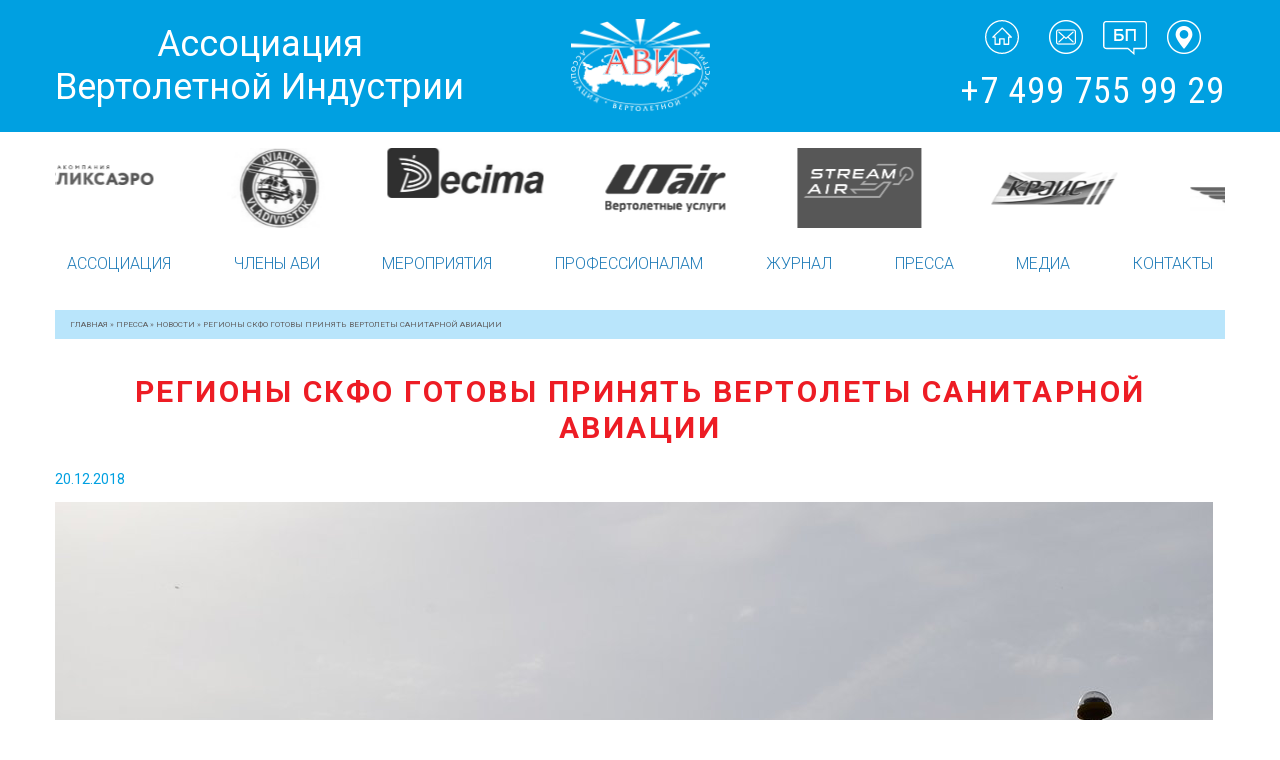

--- FILE ---
content_type: text/html; charset=UTF-8
request_url: https://helicopter.su/regionyi_skfo_gotovyi_prinyat_vertoletyi_sanitarnoj_aviaczii/
body_size: 11593
content:
<!DOCTYPE html>
<html xmlns:og="http://ogp.me/ns#">
<head>
	<meta charset="utf-8" >
	<meta name="viewport" content="width=device-width, initial-scale=1.0">
	<meta name="author" content="Max Kirpichev, http://maxkirpichev.ru" />
	<link rel="icon" href="https://helicopter.su/wp-content/themes/helicopter-theme-by_max_kirpichev/i/favicon.png" type="image/x-icon" />
	<meta name='robots' content='index, follow, max-image-preview:large, max-snippet:-1, max-video-preview:-1' />

	<!-- This site is optimized with the Yoast SEO plugin v20.7 - https://yoast.com/wordpress/plugins/seo/ -->
	<title>Регионы СКФО готовы принять вертолеты санитарной авиации - Helicopter.su</title>
	<link rel="canonical" href="https://helicopter.su/regionyi_skfo_gotovyi_prinyat_vertoletyi_sanitarnoj_aviaczii/" />
	<meta property="og:locale" content="ru_RU" />
	<meta property="og:type" content="article" />
	<meta property="og:title" content="Регионы СКФО готовы принять вертолеты санитарной авиации - Helicopter.su" />
	<meta property="og:description" content="Сегодня Глава Карачаево-Черкесии Рашид Темрезов, принимая участие в заседании Совета при Полпреде Президента России в СКФО, которое проходило в Грозном, обратился к руководству Минздрава с просьбой о развитии санитарной авиации на Северном Кавказе с опережением запланированных сроков. Информируя членов Совета о развитии здравоохранения в Карачаево-Черкесии, Рашид Темрезов подчеркнул, что республика завершает год с прорывными результатами [&hellip;]" />
	<meta property="og:url" content="https://helicopter.su/regionyi_skfo_gotovyi_prinyat_vertoletyi_sanitarnoj_aviaczii/" />
	<meta property="og:site_name" content="Helicopter.su" />
	<meta property="article:published_time" content="2018-12-20T06:07:00+00:00" />
	<meta property="article:modified_time" content="2019-02-04T12:44:00+00:00" />
	<meta property="og:image" content="https://helicopter.su/wp-content/uploads/2018/12/2018-04-05-15-43-52-2.jpg" />
	<meta name="author" content="andrey" />
	<meta name="twitter:card" content="summary_large_image" />
	<meta name="twitter:label1" content="Написано автором" />
	<meta name="twitter:data1" content="andrey" />
	<script type="application/ld+json" class="yoast-schema-graph">{"@context":"https://schema.org","@graph":[{"@type":"WebPage","@id":"https://helicopter.su/regionyi_skfo_gotovyi_prinyat_vertoletyi_sanitarnoj_aviaczii/","url":"https://helicopter.su/regionyi_skfo_gotovyi_prinyat_vertoletyi_sanitarnoj_aviaczii/","name":"Регионы СКФО готовы принять вертолеты санитарной авиации - Helicopter.su","isPartOf":{"@id":"https://helicopter.su/#website"},"primaryImageOfPage":{"@id":"https://helicopter.su/regionyi_skfo_gotovyi_prinyat_vertoletyi_sanitarnoj_aviaczii/#primaryimage"},"image":{"@id":"https://helicopter.su/regionyi_skfo_gotovyi_prinyat_vertoletyi_sanitarnoj_aviaczii/#primaryimage"},"thumbnailUrl":"https://helicopter.su/wp-content/uploads/2018/12/2018-04-05-15-43-52-2.jpg","datePublished":"2018-12-20T06:07:00+00:00","dateModified":"2019-02-04T12:44:00+00:00","author":{"@id":"https://helicopter.su/#/schema/person/cfd4401433b3255d575161100ffacdfd"},"breadcrumb":{"@id":"https://helicopter.su/regionyi_skfo_gotovyi_prinyat_vertoletyi_sanitarnoj_aviaczii/#breadcrumb"},"inLanguage":"ru-RU","potentialAction":[{"@type":"ReadAction","target":["https://helicopter.su/regionyi_skfo_gotovyi_prinyat_vertoletyi_sanitarnoj_aviaczii/"]}]},{"@type":"ImageObject","inLanguage":"ru-RU","@id":"https://helicopter.su/regionyi_skfo_gotovyi_prinyat_vertoletyi_sanitarnoj_aviaczii/#primaryimage","url":"https://helicopter.su/wp-content/uploads/2018/12/2018-04-05-15-43-52-2.jpg","contentUrl":"https://helicopter.su/wp-content/uploads/2018/12/2018-04-05-15-43-52-2.jpg","width":1158,"height":772},{"@type":"BreadcrumbList","@id":"https://helicopter.su/regionyi_skfo_gotovyi_prinyat_vertoletyi_sanitarnoj_aviaczii/#breadcrumb","itemListElement":[{"@type":"ListItem","position":1,"name":"Главная страница","item":"https://helicopter.su/"},{"@type":"ListItem","position":2,"name":"ТЕХНИЧЕСКАЯ &#8212; НОВОСТИ","item":"https://helicopter.su/tehnicheskaya-novosti/"},{"@type":"ListItem","position":3,"name":"Регионы СКФО готовы принять вертолеты санитарной авиации"}]},{"@type":"WebSite","@id":"https://helicopter.su/#website","url":"https://helicopter.su/","name":"Helicopter.su","description":"Ассоциация вертолетной индустрии","potentialAction":[{"@type":"SearchAction","target":{"@type":"EntryPoint","urlTemplate":"https://helicopter.su/?s={search_term_string}"},"query-input":"required name=search_term_string"}],"inLanguage":"ru-RU"},{"@type":"Person","@id":"https://helicopter.su/#/schema/person/cfd4401433b3255d575161100ffacdfd","name":"andrey","url":"https://helicopter.su/author/andrey/"}]}</script>
	<!-- / Yoast SEO plugin. -->


<link rel='stylesheet' id='wpp-frontend-css' href='https://helicopter.su/wp-content/plugins/wp-portfolio/frontend.css?ver=1.43.2' type='text/css' media='all' />
<link rel='stylesheet' id='wp-block-library-css' href='https://helicopter.su/wp-includes/css/dist/block-library/style.min.css?ver=6.2.8' type='text/css' media='all' />
<style id='wp-block-library-inline-css' type='text/css'>
.has-text-align-justify{text-align:justify;}
</style>
<link rel='stylesheet' id='jetpack-videopress-video-block-view-css' href='https://helicopter.su/wp-content/plugins/jetpack/jetpack_vendor/automattic/jetpack-videopress/build/block-editor/blocks/video/view.css?minify=false&#038;ver=317afd605f368082816f' type='text/css' media='all' />
<link rel='stylesheet' id='mediaelement-css' href='https://helicopter.su/wp-includes/js/mediaelement/mediaelementplayer-legacy.min.css?ver=4.2.17' type='text/css' media='all' />
<link rel='stylesheet' id='wp-mediaelement-css' href='https://helicopter.su/wp-includes/js/mediaelement/wp-mediaelement.min.css?ver=6.2.8' type='text/css' media='all' />
<link rel='stylesheet' id='classic-theme-styles-css' href='https://helicopter.su/wp-includes/css/classic-themes.min.css?ver=6.2.8' type='text/css' media='all' />
<style id='global-styles-inline-css' type='text/css'>
body{--wp--preset--color--black: #000000;--wp--preset--color--cyan-bluish-gray: #abb8c3;--wp--preset--color--white: #ffffff;--wp--preset--color--pale-pink: #f78da7;--wp--preset--color--vivid-red: #cf2e2e;--wp--preset--color--luminous-vivid-orange: #ff6900;--wp--preset--color--luminous-vivid-amber: #fcb900;--wp--preset--color--light-green-cyan: #7bdcb5;--wp--preset--color--vivid-green-cyan: #00d084;--wp--preset--color--pale-cyan-blue: #8ed1fc;--wp--preset--color--vivid-cyan-blue: #0693e3;--wp--preset--color--vivid-purple: #9b51e0;--wp--preset--gradient--vivid-cyan-blue-to-vivid-purple: linear-gradient(135deg,rgba(6,147,227,1) 0%,rgb(155,81,224) 100%);--wp--preset--gradient--light-green-cyan-to-vivid-green-cyan: linear-gradient(135deg,rgb(122,220,180) 0%,rgb(0,208,130) 100%);--wp--preset--gradient--luminous-vivid-amber-to-luminous-vivid-orange: linear-gradient(135deg,rgba(252,185,0,1) 0%,rgba(255,105,0,1) 100%);--wp--preset--gradient--luminous-vivid-orange-to-vivid-red: linear-gradient(135deg,rgba(255,105,0,1) 0%,rgb(207,46,46) 100%);--wp--preset--gradient--very-light-gray-to-cyan-bluish-gray: linear-gradient(135deg,rgb(238,238,238) 0%,rgb(169,184,195) 100%);--wp--preset--gradient--cool-to-warm-spectrum: linear-gradient(135deg,rgb(74,234,220) 0%,rgb(151,120,209) 20%,rgb(207,42,186) 40%,rgb(238,44,130) 60%,rgb(251,105,98) 80%,rgb(254,248,76) 100%);--wp--preset--gradient--blush-light-purple: linear-gradient(135deg,rgb(255,206,236) 0%,rgb(152,150,240) 100%);--wp--preset--gradient--blush-bordeaux: linear-gradient(135deg,rgb(254,205,165) 0%,rgb(254,45,45) 50%,rgb(107,0,62) 100%);--wp--preset--gradient--luminous-dusk: linear-gradient(135deg,rgb(255,203,112) 0%,rgb(199,81,192) 50%,rgb(65,88,208) 100%);--wp--preset--gradient--pale-ocean: linear-gradient(135deg,rgb(255,245,203) 0%,rgb(182,227,212) 50%,rgb(51,167,181) 100%);--wp--preset--gradient--electric-grass: linear-gradient(135deg,rgb(202,248,128) 0%,rgb(113,206,126) 100%);--wp--preset--gradient--midnight: linear-gradient(135deg,rgb(2,3,129) 0%,rgb(40,116,252) 100%);--wp--preset--duotone--dark-grayscale: url('#wp-duotone-dark-grayscale');--wp--preset--duotone--grayscale: url('#wp-duotone-grayscale');--wp--preset--duotone--purple-yellow: url('#wp-duotone-purple-yellow');--wp--preset--duotone--blue-red: url('#wp-duotone-blue-red');--wp--preset--duotone--midnight: url('#wp-duotone-midnight');--wp--preset--duotone--magenta-yellow: url('#wp-duotone-magenta-yellow');--wp--preset--duotone--purple-green: url('#wp-duotone-purple-green');--wp--preset--duotone--blue-orange: url('#wp-duotone-blue-orange');--wp--preset--font-size--small: 13px;--wp--preset--font-size--medium: 20px;--wp--preset--font-size--large: 36px;--wp--preset--font-size--x-large: 42px;--wp--preset--spacing--20: 0.44rem;--wp--preset--spacing--30: 0.67rem;--wp--preset--spacing--40: 1rem;--wp--preset--spacing--50: 1.5rem;--wp--preset--spacing--60: 2.25rem;--wp--preset--spacing--70: 3.38rem;--wp--preset--spacing--80: 5.06rem;--wp--preset--shadow--natural: 6px 6px 9px rgba(0, 0, 0, 0.2);--wp--preset--shadow--deep: 12px 12px 50px rgba(0, 0, 0, 0.4);--wp--preset--shadow--sharp: 6px 6px 0px rgba(0, 0, 0, 0.2);--wp--preset--shadow--outlined: 6px 6px 0px -3px rgba(255, 255, 255, 1), 6px 6px rgba(0, 0, 0, 1);--wp--preset--shadow--crisp: 6px 6px 0px rgba(0, 0, 0, 1);}:where(.is-layout-flex){gap: 0.5em;}body .is-layout-flow > .alignleft{float: left;margin-inline-start: 0;margin-inline-end: 2em;}body .is-layout-flow > .alignright{float: right;margin-inline-start: 2em;margin-inline-end: 0;}body .is-layout-flow > .aligncenter{margin-left: auto !important;margin-right: auto !important;}body .is-layout-constrained > .alignleft{float: left;margin-inline-start: 0;margin-inline-end: 2em;}body .is-layout-constrained > .alignright{float: right;margin-inline-start: 2em;margin-inline-end: 0;}body .is-layout-constrained > .aligncenter{margin-left: auto !important;margin-right: auto !important;}body .is-layout-constrained > :where(:not(.alignleft):not(.alignright):not(.alignfull)){max-width: var(--wp--style--global--content-size);margin-left: auto !important;margin-right: auto !important;}body .is-layout-constrained > .alignwide{max-width: var(--wp--style--global--wide-size);}body .is-layout-flex{display: flex;}body .is-layout-flex{flex-wrap: wrap;align-items: center;}body .is-layout-flex > *{margin: 0;}:where(.wp-block-columns.is-layout-flex){gap: 2em;}.has-black-color{color: var(--wp--preset--color--black) !important;}.has-cyan-bluish-gray-color{color: var(--wp--preset--color--cyan-bluish-gray) !important;}.has-white-color{color: var(--wp--preset--color--white) !important;}.has-pale-pink-color{color: var(--wp--preset--color--pale-pink) !important;}.has-vivid-red-color{color: var(--wp--preset--color--vivid-red) !important;}.has-luminous-vivid-orange-color{color: var(--wp--preset--color--luminous-vivid-orange) !important;}.has-luminous-vivid-amber-color{color: var(--wp--preset--color--luminous-vivid-amber) !important;}.has-light-green-cyan-color{color: var(--wp--preset--color--light-green-cyan) !important;}.has-vivid-green-cyan-color{color: var(--wp--preset--color--vivid-green-cyan) !important;}.has-pale-cyan-blue-color{color: var(--wp--preset--color--pale-cyan-blue) !important;}.has-vivid-cyan-blue-color{color: var(--wp--preset--color--vivid-cyan-blue) !important;}.has-vivid-purple-color{color: var(--wp--preset--color--vivid-purple) !important;}.has-black-background-color{background-color: var(--wp--preset--color--black) !important;}.has-cyan-bluish-gray-background-color{background-color: var(--wp--preset--color--cyan-bluish-gray) !important;}.has-white-background-color{background-color: var(--wp--preset--color--white) !important;}.has-pale-pink-background-color{background-color: var(--wp--preset--color--pale-pink) !important;}.has-vivid-red-background-color{background-color: var(--wp--preset--color--vivid-red) !important;}.has-luminous-vivid-orange-background-color{background-color: var(--wp--preset--color--luminous-vivid-orange) !important;}.has-luminous-vivid-amber-background-color{background-color: var(--wp--preset--color--luminous-vivid-amber) !important;}.has-light-green-cyan-background-color{background-color: var(--wp--preset--color--light-green-cyan) !important;}.has-vivid-green-cyan-background-color{background-color: var(--wp--preset--color--vivid-green-cyan) !important;}.has-pale-cyan-blue-background-color{background-color: var(--wp--preset--color--pale-cyan-blue) !important;}.has-vivid-cyan-blue-background-color{background-color: var(--wp--preset--color--vivid-cyan-blue) !important;}.has-vivid-purple-background-color{background-color: var(--wp--preset--color--vivid-purple) !important;}.has-black-border-color{border-color: var(--wp--preset--color--black) !important;}.has-cyan-bluish-gray-border-color{border-color: var(--wp--preset--color--cyan-bluish-gray) !important;}.has-white-border-color{border-color: var(--wp--preset--color--white) !important;}.has-pale-pink-border-color{border-color: var(--wp--preset--color--pale-pink) !important;}.has-vivid-red-border-color{border-color: var(--wp--preset--color--vivid-red) !important;}.has-luminous-vivid-orange-border-color{border-color: var(--wp--preset--color--luminous-vivid-orange) !important;}.has-luminous-vivid-amber-border-color{border-color: var(--wp--preset--color--luminous-vivid-amber) !important;}.has-light-green-cyan-border-color{border-color: var(--wp--preset--color--light-green-cyan) !important;}.has-vivid-green-cyan-border-color{border-color: var(--wp--preset--color--vivid-green-cyan) !important;}.has-pale-cyan-blue-border-color{border-color: var(--wp--preset--color--pale-cyan-blue) !important;}.has-vivid-cyan-blue-border-color{border-color: var(--wp--preset--color--vivid-cyan-blue) !important;}.has-vivid-purple-border-color{border-color: var(--wp--preset--color--vivid-purple) !important;}.has-vivid-cyan-blue-to-vivid-purple-gradient-background{background: var(--wp--preset--gradient--vivid-cyan-blue-to-vivid-purple) !important;}.has-light-green-cyan-to-vivid-green-cyan-gradient-background{background: var(--wp--preset--gradient--light-green-cyan-to-vivid-green-cyan) !important;}.has-luminous-vivid-amber-to-luminous-vivid-orange-gradient-background{background: var(--wp--preset--gradient--luminous-vivid-amber-to-luminous-vivid-orange) !important;}.has-luminous-vivid-orange-to-vivid-red-gradient-background{background: var(--wp--preset--gradient--luminous-vivid-orange-to-vivid-red) !important;}.has-very-light-gray-to-cyan-bluish-gray-gradient-background{background: var(--wp--preset--gradient--very-light-gray-to-cyan-bluish-gray) !important;}.has-cool-to-warm-spectrum-gradient-background{background: var(--wp--preset--gradient--cool-to-warm-spectrum) !important;}.has-blush-light-purple-gradient-background{background: var(--wp--preset--gradient--blush-light-purple) !important;}.has-blush-bordeaux-gradient-background{background: var(--wp--preset--gradient--blush-bordeaux) !important;}.has-luminous-dusk-gradient-background{background: var(--wp--preset--gradient--luminous-dusk) !important;}.has-pale-ocean-gradient-background{background: var(--wp--preset--gradient--pale-ocean) !important;}.has-electric-grass-gradient-background{background: var(--wp--preset--gradient--electric-grass) !important;}.has-midnight-gradient-background{background: var(--wp--preset--gradient--midnight) !important;}.has-small-font-size{font-size: var(--wp--preset--font-size--small) !important;}.has-medium-font-size{font-size: var(--wp--preset--font-size--medium) !important;}.has-large-font-size{font-size: var(--wp--preset--font-size--large) !important;}.has-x-large-font-size{font-size: var(--wp--preset--font-size--x-large) !important;}
.wp-block-navigation a:where(:not(.wp-element-button)){color: inherit;}
:where(.wp-block-columns.is-layout-flex){gap: 2em;}
.wp-block-pullquote{font-size: 1.5em;line-height: 1.6;}
</style>
<link rel='stylesheet' id='contact-form-7-css' href='https://helicopter.su/wp-content/plugins/contact-form-7/includes/css/styles.css?ver=5.7.6' type='text/css' media='all' />
<link rel='stylesheet' id='bwg_fonts-css' href='https://helicopter.su/wp-content/plugins/photo-gallery/css/bwg-fonts/fonts.css?ver=0.0.1' type='text/css' media='all' />
<link rel='stylesheet' id='sumoselect-css' href='https://helicopter.su/wp-content/plugins/photo-gallery/css/sumoselect.min.css?ver=3.4.6' type='text/css' media='all' />
<link rel='stylesheet' id='mCustomScrollbar-css' href='https://helicopter.su/wp-content/plugins/photo-gallery/css/jquery.mCustomScrollbar.min.css?ver=3.1.5' type='text/css' media='all' />
<link rel='stylesheet' id='bwg_googlefonts-css' href='https://fonts.googleapis.com/css?family=Ubuntu&#038;subset=greek,latin,greek-ext,vietnamese,cyrillic-ext,latin-ext,cyrillic' type='text/css' media='all' />
<link rel='stylesheet' id='bwg_frontend-css' href='https://helicopter.su/wp-content/plugins/photo-gallery/css/styles.min.css?ver=1.8.14' type='text/css' media='all' />
<link rel='stylesheet' id='rt-wls-css' href='https://helicopter.su/wp-content/plugins/wp-logo-showcase/assets/css/wplogoshowcase.css?ver=1.4.3' type='text/css' media='all' />
<link rel='stylesheet' id='style-css' href='https://helicopter.su/wp-content/themes/helicopter-theme-by_max_kirpichev/css/s.css?ver=1' type='text/css' media='all' />
<link rel='stylesheet' id='taxopress-frontend-css-css' href='https://helicopter.su/wp-content/plugins/simple-tags/assets/frontend/css/frontend.css?ver=3.37.2' type='text/css' media='all' />
<link rel='stylesheet' id='jetpack_css-css' href='https://helicopter.su/wp-content/plugins/jetpack/css/jetpack.css?ver=12.1.2' type='text/css' media='all' />
<script type='text/javascript' src='https://helicopter.su/wp-content/themes/helicopter-theme-by_max_kirpichev/js/jquery.min.js?ver=1' id='jquery-js'></script>
<script type='text/javascript' src='https://helicopter.su/wp-content/plugins/photo-gallery/js/jquery.sumoselect.min.js?ver=3.4.6' id='sumoselect-js'></script>
<script type='text/javascript' src='https://helicopter.su/wp-content/plugins/photo-gallery/js/tocca.min.js?ver=2.0.9' id='bwg_mobile-js'></script>
<script type='text/javascript' src='https://helicopter.su/wp-content/plugins/photo-gallery/js/jquery.mCustomScrollbar.concat.min.js?ver=3.1.5' id='mCustomScrollbar-js'></script>
<script type='text/javascript' src='https://helicopter.su/wp-content/plugins/photo-gallery/js/jquery.fullscreen.min.js?ver=0.6.0' id='jquery-fullscreen-js'></script>
<script type='text/javascript' id='bwg_frontend-js-extra'>
/* <![CDATA[ */
var bwg_objectsL10n = {"bwg_field_required":"\u043f\u043e\u043b\u0435 \u043e\u0431\u044f\u0437\u0430\u0442\u0435\u043b\u044c\u043d\u043e \u0434\u043b\u044f \u0437\u0430\u043f\u043e\u043b\u043d\u0435\u043d\u0438\u044f.","bwg_mail_validation":"\u041d\u0435\u0434\u043e\u043f\u0443\u0441\u0442\u0438\u043c\u044b\u0439 email-\u0430\u0434\u0440\u0435\u0441.","bwg_search_result":"\u041d\u0435\u0442 \u0438\u0437\u043e\u0431\u0440\u0430\u0436\u0435\u043d\u0438\u0439, \u0441\u043e\u043e\u0442\u0432\u0435\u0442\u0441\u0442\u0432\u0443\u044e\u0449\u0438\u0445 \u0432\u0430\u0448\u0435\u043c\u0443 \u043f\u043e\u0438\u0441\u043a\u0443.","bwg_select_tag":"\u0412\u044b\u0431\u0440\u0430\u0442\u044c \u043c\u0435\u0442\u043a\u0443","bwg_order_by":"\u0423\u043f\u043e\u0440\u044f\u0434\u043e\u0447\u0438\u0442\u044c \u043f\u043e","bwg_search":"\u041f\u043e\u0438\u0441\u043a","bwg_show_ecommerce":"\u041f\u043e\u043a\u0430\u0437\u0430\u0442\u044c \u044d\u043b\u0435\u043a\u0442\u0440\u043e\u043d\u043d\u0443\u044e \u0442\u043e\u0440\u0433\u043e\u0432\u043b\u044e","bwg_hide_ecommerce":"\u0421\u043a\u0440\u044b\u0442\u044c \u044d\u043b\u0435\u043a\u0442\u0440\u043e\u043d\u043d\u0443\u044e \u0442\u043e\u0440\u0433\u043e\u0432\u043b\u044e","bwg_show_comments":"\u041f\u043e\u043a\u0430\u0437\u0430\u0442\u044c \u043a\u043e\u043c\u043c\u0435\u043d\u0442\u0430\u0440\u0438\u0438","bwg_hide_comments":"\u0421\u043a\u0440\u044b\u0442\u044c \u043a\u043e\u043c\u043c\u0435\u043d\u0442\u0430\u0440\u0438\u0438","bwg_restore":"\u0412\u043e\u0441\u0441\u0442\u0430\u043d\u043e\u0432\u0438\u0442\u044c","bwg_maximize":"\u041c\u0430\u043a\u0441\u0438\u043c\u0438\u0437\u0438\u0440\u043e\u0432\u0430\u0442\u044c","bwg_fullscreen":"\u041f\u043e\u043b\u043d\u043e\u044d\u043a\u0440\u0430\u043d\u043d\u044b\u0439 \u0440\u0435\u0436\u0438\u043c","bwg_exit_fullscreen":"\u041e\u0442\u043a\u043b\u044e\u0447\u0438\u0442\u044c \u043f\u043e\u043b\u043d\u043e\u044d\u043a\u0440\u0430\u043d\u043d\u044b\u0439 \u0440\u0435\u0436\u0438\u043c","bwg_search_tag":"\u041f\u041e\u0418\u0421\u041a...","bwg_tag_no_match":"\u041c\u0435\u0442\u043a\u0438 \u043d\u0435 \u043d\u0430\u0439\u0434\u0435\u043d\u044b","bwg_all_tags_selected":"\u0412\u0441\u0435 \u043c\u0435\u0442\u043a\u0438 \u0432\u044b\u0431\u0440\u0430\u043d\u044b","bwg_tags_selected":"\u0432\u044b\u0431\u0440\u0430\u043d\u043d\u044b\u0435 \u043c\u0435\u0442\u043a\u0438","play":"\u0412\u043e\u0441\u043f\u0440\u043e\u0438\u0437\u0432\u0435\u0441\u0442\u0438","pause":"\u041f\u0430\u0443\u0437\u0430","is_pro":"","bwg_play":"\u0412\u043e\u0441\u043f\u0440\u043e\u0438\u0437\u0432\u0435\u0441\u0442\u0438","bwg_pause":"\u041f\u0430\u0443\u0437\u0430","bwg_hide_info":"\u0421\u043a\u0440\u044b\u0442\u044c \u0438\u043d\u0444\u043e\u0440\u043c\u0430\u0446\u0438\u044e","bwg_show_info":"\u041f\u043e\u043a\u0430\u0437\u0430\u0442\u044c \u0438\u043d\u0444\u043e\u0440\u043c\u0430\u0446\u0438\u044e","bwg_hide_rating":"\u0421\u043a\u0440\u044b\u0442\u044c \u0440\u0435\u0439\u0442\u0438\u043d\u0433","bwg_show_rating":"\u041f\u043e\u043a\u0430\u0437\u0430\u0442\u044c \u0440\u0435\u0439\u0442\u0438\u043d\u0433","ok":"\u041e\u043a","cancel":"\u041e\u0442\u043c\u0435\u043d\u0430","select_all":"\u0412\u044b\u0431\u0440\u0430\u0442\u044c \u0432\u0441\u0435","lazy_load":"0","lazy_loader":"https:\/\/helicopter.su\/wp-content\/plugins\/photo-gallery\/images\/ajax_loader.png","front_ajax":"0","bwg_tag_see_all":"\u043f\u043e\u0441\u043c\u043e\u0442\u0440\u0435\u0442\u044c \u0432\u0441\u0435 \u043c\u0435\u0442\u043a\u0438","bwg_tag_see_less":"\u0432\u0438\u0434\u0435\u0442\u044c \u043c\u0435\u043d\u044c\u0448\u0435 \u043c\u0435\u0442\u043e\u043a"};
/* ]]> */
</script>
<script type='text/javascript' src='https://helicopter.su/wp-content/plugins/photo-gallery/js/scripts.min.js?ver=1.8.14' id='bwg_frontend-js'></script>
<script type='text/javascript' src='https://helicopter.su/wp-content/themes/helicopter-theme-by_max_kirpichev/js/slick.min.js?ver=1' id='slick-js'></script>
<script type='text/javascript' src='https://helicopter.su/wp-content/themes/helicopter-theme-by_max_kirpichev/js/jquery.fancybox.min.js?ver=1' id='fancybox-js'></script>
<script type='text/javascript' src='https://helicopter.su/wp-content/themes/helicopter-theme-by_max_kirpichev/js/script.min.js?ver=1' id='script-js'></script>
<script type='text/javascript' src='https://helicopter.su/wp-content/plugins/simple-tags/assets/frontend/js/frontend.js?ver=3.37.2' id='taxopress-frontend-js-js'></script>
	<style>img#wpstats{display:none}</style>
		
<!-- WP Portfolio Stylesheet -->
<style type="text/css">
.portfolio-website {
	margin-bottom: 10px;
	box-sizing: border-box;
}
.portfolio-website-container {
	padding: 10px;
}
.website-thumbnail {
	float: left;
	margin: 0 20px 20px 0;
}
.website-thumbnail img {
	margin: 0;
	padding: 0;
}
.website-name {
	font-size: 12pt;
	font-weight: bold;
	margin-bottom: 3px;
}
.website-name a,.website-url a {
	text-decoration: none;
}
.website-name a:hover,.website-url a:hover {
	text-decoration: underline;
}
.website-url {
	font-size: 9pt;
	font-weight: bold;
}
.website-url a {
	color: #777;
}
.website-description {
	margin-top: 15px;
}
.website-clear {
	clear: both;
}.portfolio-paging {
	text-align: center;
	padding: 4px 10px 4px 10px;
	margin: 0 10px 20px 10px;
}
.portfolio-paging .page-count {
	margin-bottom: 5px;
}
.portfolio-paging .page-jump b {
	padding: 5px;
}
.portfolio-paging .page-jump a {
	text-decoration: none;
}.wp-portfolio-widget-des {
	margin: 8px 0;
	font-size: 110%;
}
.widget-website {
	border: 1px solid #AAA;
	padding: 3px 10px;
	margin: 0 5px 10px;
}
.widget-website-name {
	font-size: 120%;
	font-weight: bold;
	margin-bottom: 5px;
}
.widget-website-description {
	line-height: 1.1em;
}
.widget-website-thumbnail {
	margin: 10px auto 6px auto;
	width: 102px;
}
.widget-website-thumbnail img {
	width: 100px;
	border: 1px solid #555;
	margin: 0;
	padding: 0;
}
.widget-website-clear {
	clear: both;
	height: 1px;
}
</style>
<!-- WP Portfolio Stylesheet -->
<link rel="icon" href="https://helicopter.su/wp-content/uploads/2019/02/cropped-logoTEST1-1-32x32.png" sizes="32x32" />
<link rel="icon" href="https://helicopter.su/wp-content/uploads/2019/02/cropped-logoTEST1-1-192x192.png" sizes="192x192" />
<link rel="apple-touch-icon" href="https://helicopter.su/wp-content/uploads/2019/02/cropped-logoTEST1-1-180x180.png" />
<meta name="msapplication-TileImage" content="https://helicopter.su/wp-content/uploads/2019/02/cropped-logoTEST1-1-270x270.png" />
<style type="text/css" id="wp-custom-css">.grecaptcha-badge {visibility: hidden;}

.no-margin-bottom {
margin-bottom:0 !important;
}</style>	<meta property="og:type" content="article" />
	<meta property="og:title" content="Регионы СКФО готовы принять вертолеты санитарной авиации" />
	<meta property="og:description" content="" />
	<meta property="og:url" content="https://helicopter.su/regionyi_skfo_gotovyi_prinyat_vertoletyi_sanitarnoj_aviaczii" />
	<meta property="og:image" content="" />
	<meta property="og:image:url" content="" />

					<!---->
				
				<meta name="keywords" content="">
	<meta name="description" content=""></head>
<body data-rsssl=1 class="page_regular">

	
	<!-- navigation -->

	<div class="nav_mobile">
		<div class="c">
			<a href="/" class="logo"></a>
			<a href="/" class="nav_header">Ассоциация Вертолетной Индустрии</a>
		</div>
	</div>

	<a class="hamburger"></a>
	<nav role="navigation" class="main_nav">
		<div class="scroll">
			<div class="nav_up">
				<div class="c flex align_center">
					<a href="/" class="nav_header">Ассоциация<br> Вертолетной Индустрии</a>
					<a href="/" class="logo"></a>
					<div class="overflow">
						<div class="nav_right">
							<a href="/" class="logo_mini"></a>
							<a class="close"></a>
							<div class="nav_buttons flex justify_center align_center">
								<a href="/" class="home"></a>
								<a href="mailto:hia@helicopter.su" class="email"></a>
								<a href="/soobshhenie-dlya-bazy-dannyh-avi-bezopasnost-poletov-na-vertoletah/" class="bp_icon"></a>
								<a href="/assotsiatsiya/kontakty-avi/" class="place"></a>
							</div>
							<a href="tel:+74997559929" class="phone">+7 499 755 99 29</a>
						</div>
					</div>
				</div>
			</div>
			<div class="partners_slider_holder">
	<div class="c">
		<div class="partners_slider">
			<div>
				<div class="slider_img"><a href="https://helicopter.su/aviaizdat/"><img src="https://helicopter.su/wp-content/uploads/2018/08/avizdat23.png" /></a></div>
			</div>
			<div>
				<div class="slider_img"><a href="https://helicopter.su/alyuminievye-konstruktsii/"><img src="https://helicopter.su/wp-content/uploads/2018/08/logo-orange-allum2.png" /></a></div>
			</div>
			<div>
				<div class="slider_img"><a href="https://helicopter.su/aviakompaniya-geliks-aero/"><img src="https://helicopter.su/wp-content/uploads/2025/08/logotip-geliks-aero.jpg" /></a></div>
			</div>
			<div>
				<div class="slider_img"><a href="https://helicopter.su/avialift-vladivostok/"><img src="https://helicopter.su/wp-content/uploads/2018/08/avialift_vladivostok_300x200_675.jpg" /></a></div>
			</div>
			<div>
				<div class="slider_img"><a href="https://helicopter.su/detsima/"><img src="https://helicopter.su/wp-content/uploads/2025/04/Decima_logo.png" /></a></div>
			</div>
			<div>
				<div class="slider_img"><a href="https://helicopter.su/yutejr-vertoletnye-uslugi/"><img src="https://helicopter.su/wp-content/uploads/2018/08/UTair-ru.png" /></a></div>
			</div>
			<div>
				<div class="slider_img"><a href="https://helicopter.su/ak-vozdushnyj-potok/"><img src="https://helicopter.su/wp-content/uploads/2023/05/stream.png" /></a></div>
			</div>
			<div>
				<div class="slider_img"><a href="https://helicopter.su/kreis/"><img src="https://helicopter.su/wp-content/uploads/2022/05/kreis.png" /></a></div>
			</div>
			<div>
				<div class="slider_img"><a href="https://helicopter.su/chkalavia/"><img src="https://helicopter.su/wp-content/uploads/2018/08/ChkalAvia_300x200_675.jpg" /></a></div>
			</div>
			<div>
				<div class="slider_img"><a href="https://helicopter.su/aviakompaniya-konvers-avia/"><img src="https://helicopter.su/wp-content/uploads/2019/05/konversavia300.png" /></a></div>
			</div>
			<div>
				<div class="slider_img"><a href="https://helicopter.su/kazanskoe-aviapredpriyatie/"><img src="https://helicopter.su/wp-content/uploads/2018/08/kazanav.png" /></a></div>
			</div>
			<div>
				<div class="slider_img"><a href="https://helicopter.su/beta-ir/"><img src="https://helicopter.su/wp-content/uploads/2018/08/Logo-BETA-IR.png" /></a></div>
			</div>
			<div>
				<div class="slider_img"><a href="https://helicopter.su/russkie-vertoletnye-sistemy/"><img src="https://helicopter.su/wp-content/uploads/2018/08/russkie_vertoletnyie_sistemyi_300x200_675.jpg" /></a></div>
			</div>
			<div>
				<div class="slider_img"><a href="https://helicopter.su/sfera-prava/"><img src="https://helicopter.su/wp-content/uploads/2025/03/Logo_Sfera-Prava.png" /></a></div>
			</div>
			<div>
				<div class="slider_img"><a href="https://helicopter.su/panh/"><img src="https://helicopter.su/wp-content/uploads/2018/08/pankh2021.png" /></a></div>
			</div>
			<div>
				<div class="slider_img"><a href="https://helicopter.su/aviapredpriyatie-eltsovka/"><img src="https://helicopter.su/wp-content/uploads/2022/12/elsovka.png" /></a></div>
			</div>
			<div>
				<div class="slider_img"><a href="https://helicopter.su/ooo-tsentr-bespilotnoj-aviatsii-maksima-kondrateva/"><img src="https://helicopter.su/wp-content/uploads/2024/06/Snimok-ekrana-2024-06-10-v-01.27.40.png" /></a></div>
			</div>
			<div>
				<div class="slider_img"><a href="https://helicopter.su/konvers-avia-ekspert/"><img src="https://helicopter.su/wp-content/uploads/2018/08/kaelog.png" /></a></div>
			</div>
			<div>
				<div class="slider_img"><a href="https://helicopter.su/tehnokompleks/"><img src="https://helicopter.su/wp-content/uploads/2018/08/tekhnokomplekslogo.png" /></a></div>
			</div>
			<div>
				<div class="slider_img"><a href="https://helicopter.su/kazanskoe-nauchno-proizvodstvennoe-predpriyatie-vertolety-mi-ao-knpp-vertolety-mi/"><img src="https://helicopter.su/wp-content/uploads/2023/03/logo.png" /></a></div>
			</div>
			<div>
				<div class="slider_img"><a href="https://helicopter.su/art-avia/"><img src="https://helicopter.su/wp-content/uploads/2018/08/artavia.png" /></a></div>
			</div>
			<div>
				<div class="slider_img"><a href="https://helicopter.su/aviagrand/"><img src="https://helicopter.su/wp-content/uploads/2018/08/Aviagrand-LOGO-RUS1.png" /></a></div>
			</div>
			<div>
				<div class="slider_img"><a href="https://helicopter.su/delta-k/"><img src="https://helicopter.su/wp-content/uploads/2018/08/logo-deltak2.png" /></a></div>
			</div>
			<div>
				<div class="slider_img"><a href="https://helicopter.su/sparc/"><img src="https://helicopter.su/wp-content/uploads/2025/12/SPARK_logo_big_since-01.jpg" /></a></div>
			</div>
			<div>
				<div class="slider_img"><a href="https://helicopter.su/heds/"><img src="https://helicopter.su/wp-content/uploads/2025/03/HADS_logodescrrus_black.png" /></a></div>
			</div>
			<div>
				<div class="slider_img"><a href="https://helicopter.su/chkalaviaservis/"><img src="https://helicopter.su/wp-content/uploads/2018/08/chkal-logoservice_300x200_675.jpg" /></a></div>
			</div>
			<div>
				<div class="slider_img"><a href="https://helicopter.su/aviaservis/"><img src="https://helicopter.su/wp-content/uploads/2018/08/aviaservis_300x200_675.jpg" /></a></div>
			</div>
			<div>
				<div class="slider_img"><a href="https://helicopter.su/kvs-servis/"><img src="https://helicopter.su/wp-content/uploads/2025/04/KVS-Servis-logotip.jpg" /></a></div>
			</div>
			<div>
				<div class="slider_img"><a href="https://helicopter.su/russkij-dom-aviatsii/"><img src="https://helicopter.su/wp-content/uploads/2018/08/logo_RDA_300x200_675.jpg" /></a></div>
			</div>
			<div>
				<div class="slider_img"><a href="https://helicopter.su/vertoletnyj-klub-mdaerogrup/"><img src="https://helicopter.su/wp-content/uploads/2018/08/mdaerogroup_300x200_675.jpg" /></a></div>
			</div>
		</div>
	</div>
</div>			<div class="nav_down">
				<div class="c">
					<div class="overflow">
						<div class="menu-glavnoe-menyu-container"><ul id="menu-glavnoe-menyu" class="menu"><li id="menu-item-50" class="menu-item menu-item-type-post_type menu-item-object-page menu-item-has-children menu-item-50"><a href="https://helicopter.su/assotsiatsiya/">Ассоциация</a>
<ul class="sub-menu">
	<li id="menu-item-362" class="menu-item menu-item-type-post_type menu-item-object-page menu-item-362"><a href="https://helicopter.su/assotsiatsiya/">Миссия и цели</a></li>
	<li id="menu-item-587" class="menu-item menu-item-type-post_type menu-item-object-page menu-item-587"><a href="https://helicopter.su/assotsiatsiya/ob-assotsiatsii/">Об ассоциации</a></li>
	<li id="menu-item-1793" class="menu-item menu-item-type-post_type menu-item-object-page menu-item-1793"><a href="https://helicopter.su/osnovnye-napravleniya/">Hаправления деятельности</a></li>
	<li id="menu-item-596" class="menu-item menu-item-type-post_type menu-item-object-page menu-item-596"><a href="https://helicopter.su/assotsiatsiya/prezidium-avi/">Президиум</a></li>
	<li id="menu-item-1797" class="menu-item menu-item-type-post_type menu-item-object-page menu-item-1797"><a href="https://helicopter.su/pravlenie/">Правление</a></li>
	<li id="menu-item-3549" class="menu-item menu-item-type-post_type menu-item-object-page menu-item-3549"><a href="https://helicopter.su/pochetnye-chleny/">Почетные члены</a></li>
	<li id="menu-item-575" class="menu-item menu-item-type-post_type menu-item-object-page menu-item-575"><a href="https://helicopter.su/assotsiatsiya/komitety-avi/">Комитеты</a></li>
	<li id="menu-item-32945" class="menu-item menu-item-type-post_type menu-item-object-page menu-item-32945"><a href="https://helicopter.su/assotsiatsiya/partnery-avi/">Партнеры</a></li>
	<li id="menu-item-405" class="menu-item menu-item-type-post_type menu-item-object-page menu-item-405"><a href="https://helicopter.su/assotsiatsiya/dokumenty-avi/">Документы</a></li>
	<li id="menu-item-3557" class="menu-item menu-item-type-post_type menu-item-object-page menu-item-3557"><a href="https://helicopter.su/graficheskie-materialy/">Графические материалы</a></li>
	<li id="menu-item-368" class="menu-item menu-item-type-post_type menu-item-object-page menu-item-368"><a href="https://helicopter.su/assotsiatsiya/kontakty-avi/">Контакты</a></li>
</ul>
</li>
<li id="menu-item-30012" class="menu-item menu-item-type-custom menu-item-object-custom menu-item-has-children menu-item-30012"><a href="https://helicopter.su/assotsiatsiya/chleny-avi/">Члены АВИ</a>
<ul class="sub-menu">
	<li id="menu-item-32044" class="menu-item menu-item-type-custom menu-item-object-custom menu-item-32044"><a href="https://helicopter.su/assotsiatsiya/chleny-avi/">Список членов АВИ</a></li>
	<li id="menu-item-696" class="menu-item menu-item-type-taxonomy menu-item-object-category menu-item-696"><a href="https://helicopter.su/category/chleny-avi/press_relizi/">Новости членов АВИ</a></li>
	<li id="menu-item-32082" class="menu-item menu-item-type-custom menu-item-object-custom menu-item-32082"><a href="https://helicopter.su/assotsiatsiya/chleny-avi/dokumenty-chlenov-avi/">Для членов АВИ</a></li>
</ul>
</li>
<li id="menu-item-749" class="menu-item menu-item-type-custom menu-item-object-custom menu-item-has-children menu-item-749"><a href="https://helicopter.su/meropriyatiya/">Мероприятия</a>
<ul class="sub-menu">
	<li id="menu-item-36510" class="menu-item menu-item-type-post_type menu-item-object-page menu-item-36510"><a href="https://helicopter.su/neftegaz/">Нефтегаз</a></li>
	<li id="menu-item-30112" class="menu-item menu-item-type-post_type menu-item-object-page menu-item-30112"><a href="https://helicopter.su/russkij-chas-2/">Русский час</a></li>
	<li id="menu-item-855" class="menu-item menu-item-type-post_type menu-item-object-page menu-item-855"><a href="https://helicopter.su/vertoletnyj-forum/">Вертолетный форум</a></li>
	<li id="menu-item-38345" class="menu-item menu-item-type-post_type menu-item-object-page menu-item-38345"><a href="https://helicopter.su/forum-sanaviatsiya/">Форум «САНАВИАЦИЯ»</a></li>
	<li id="menu-item-750" class="menu-item menu-item-type-post_type menu-item-object-page menu-item-750"><a href="https://helicopter.su/helirussia/">HeliRussia</a></li>
	<li id="menu-item-879" class="menu-item menu-item-type-post_type menu-item-object-page menu-item-879"><a href="https://helicopter.su/premiya-avi/">Премия «Лучший по профессии»</a></li>
	<li id="menu-item-34617" class="menu-item menu-item-type-post_type menu-item-object-page menu-item-34617"><a href="https://helicopter.su/premiya-zolotoj-chas-2/">Премия «Золотой час»</a></li>
	<li id="menu-item-57376" class="menu-item menu-item-type-post_type menu-item-object-page menu-item-57376"><a href="https://helicopter.su/fotokonkurs-krasota-vintokrylyh-mashin/">Фотоконкурс «Красота Винтокрылых Машин»</a></li>
	<li id="menu-item-857" class="menu-item menu-item-type-post_type menu-item-object-page menu-item-857"><a href="https://helicopter.su/konkurs-luchshij-aerodrom-aon-rossii-2018/">Лучший аэродром России</a></li>
	<li id="menu-item-30141" class="menu-item menu-item-type-post_type menu-item-object-page menu-item-30141"><a href="https://helicopter.su/kubok-milya/">Соревнования</a></li>
	<li id="menu-item-33193" class="menu-item menu-item-type-post_type menu-item-object-page menu-item-33193"><a href="https://helicopter.su/china-helicopter-exposition/">China Helicopter Exposition</a></li>
	<li id="menu-item-30037" class="menu-item menu-item-type-post_type menu-item-object-page menu-item-30037"><a href="https://helicopter.su/gidroaviasalon/">Гидроавиасалон</a></li>
</ul>
</li>
<li id="menu-item-29342" class="menu-item menu-item-type-custom menu-item-object-custom menu-item-has-children menu-item-29342"><a href="https://helicopter.su/professionalam/">Профессионалам</a>
<ul class="sub-menu">
	<li id="menu-item-1660" class="menu-item menu-item-type-taxonomy menu-item-object-category menu-item-1660"><a href="https://helicopter.su/category/biblioteka/">Библиотека БП</a></li>
	<li id="menu-item-29392" class="menu-item menu-item-type-post_type menu-item-object-page menu-item-29392"><a href="https://helicopter.su/professionalam/modernizatsiya-rossijskih-vertoletov/">1. Модернизация вертолетов</a></li>
	<li id="menu-item-29455" class="menu-item menu-item-type-post_type menu-item-object-page menu-item-29455"><a href="https://helicopter.su/professionalam/toplivoobespechenie/">2. Топливо и ГСМ</a></li>
	<li id="menu-item-29439" class="menu-item menu-item-type-post_type menu-item-object-page menu-item-29439"><a href="https://helicopter.su/professionalam/postavki-ati-2/">3. Поставки АТИ</a></li>
	<li id="menu-item-29383" class="menu-item menu-item-type-post_type menu-item-object-page menu-item-29383"><a href="https://helicopter.su/professionalam/letnaya-rabota/">4. Летная работа</a></li>
	<li id="menu-item-29349" class="menu-item menu-item-type-post_type menu-item-object-page menu-item-29349"><a href="https://helicopter.su/professionalam/bezopasnost-poletov-na-vertoletah/">5. Безопасность полетов</a></li>
	<li id="menu-item-29419" class="menu-item menu-item-type-post_type menu-item-object-page menu-item-29419"><a href="https://helicopter.su/professionalam/meditsinskaya-evakuatsiya/">6. Медэвакуация</a></li>
	<li id="menu-item-29410" class="menu-item menu-item-type-post_type menu-item-object-page menu-item-29410"><a href="https://helicopter.su/professionalam/aviatsionnym-yuristam-i-ekonomistam/">7-8. Юристам и экономистам</a></li>
	<li id="menu-item-49077" class="menu-item menu-item-type-custom menu-item-object-custom menu-item-49077"><a href="https://helicopter.su/professionalam/zakazchikam-aviatsionnyh-uslug/">9. Заказчикам услуг</a></li>
	<li id="menu-item-49078" class="menu-item menu-item-type-custom menu-item-object-custom menu-item-49078"><a href="https://helicopter.su/professionalam/novejshie-sredstva-vertikalnogo-vzleta/">10. Средства вертикального взлета</a></li>
	<li id="menu-item-49079" class="menu-item menu-item-type-custom menu-item-object-custom menu-item-49079"><a href="https://helicopter.su/professionalam/posadochnye-ploshhadki/">11. Посадочные площадки</a></li>
	<li id="menu-item-55" class="menu-item menu-item-type-post_type menu-item-object-page menu-item-55"><a href="https://helicopter.su/professionalam/peredovoj-opyt/">Передовой опыт</a></li>
	<li id="menu-item-795" class="menu-item menu-item-type-taxonomy menu-item-object-category menu-item-795"><a href="https://helicopter.su/category/prodazha_vertoletov/">Продажа вертолетов</a></li>
	<li id="menu-item-659" class="menu-item menu-item-type-taxonomy menu-item-object-category menu-item-659"><a href="https://helicopter.su/category/enc/">Энциклопедия вертолетов</a></li>
	<li id="menu-item-821" class="menu-item menu-item-type-taxonomy menu-item-object-category menu-item-821"><a href="https://helicopter.su/category/kompanii/">Справочник компаний</a></li>
</ul>
</li>
<li id="menu-item-35828" class="menu-item menu-item-type-custom menu-item-object-custom menu-item-has-children menu-item-35828"><a href="https://helicopter.su/category/articles/">Журнал</a>
<ul class="sub-menu">
	<li id="menu-item-35861" class="menu-item menu-item-type-post_type menu-item-object-page menu-item-35861"><a href="https://helicopter.su/podpiska-i-reklama/">Подписка и реклама</a></li>
	<li id="menu-item-700" class="menu-item menu-item-type-taxonomy menu-item-object-category menu-item-700"><a href="https://helicopter.su/category/zhurnal-2/zhurnal/">Выпуски</a></li>
	<li id="menu-item-30152" class="menu-item menu-item-type-custom menu-item-object-custom menu-item-30152"><a href="https://helicopter.su/category/articles/">Статьи</a></li>
</ul>
</li>
<li id="menu-item-7542" class="menu-item menu-item-type-custom menu-item-object-custom menu-item-has-children menu-item-7542"><a href="https://helicopter.su/pressa/">Пресса</a>
<ul class="sub-menu">
	<li id="menu-item-698" class="menu-item menu-item-type-taxonomy menu-item-object-category menu-item-698"><a href="https://helicopter.su/category/pressa/blog/">Новости АВИ</a></li>
	<li id="menu-item-36336" class="menu-item menu-item-type-custom menu-item-object-custom menu-item-36336"><a href="https://helicopter.su/category/chleny-avi/press_relizi/">Новости членов АВИ</a></li>
	<li id="menu-item-699" class="menu-item menu-item-type-taxonomy menu-item-object-category current-post-ancestor current-menu-parent current-post-parent menu-item-699"><a href="https://helicopter.su/category/pressa/news/">Новости СМИ</a></li>
	<li id="menu-item-695" class="menu-item menu-item-type-taxonomy menu-item-object-category menu-item-695"><a href="https://helicopter.su/category/pressa/smi_monitor/">Мониторинг отраслевых СМИ</a></li>
	<li id="menu-item-38569" class="menu-item menu-item-type-custom menu-item-object-custom menu-item-38569"><a href="https://helicopter.su/pressa/my-letaem-radi-vas/">АВИ+АТО</a></li>
</ul>
</li>
<li id="menu-item-9139" class="menu-item menu-item-type-custom menu-item-object-custom menu-item-has-children menu-item-9139"><a href="#">Медиа</a>
<ul class="sub-menu">
	<li id="menu-item-8354" class="menu-item menu-item-type-taxonomy menu-item-object-category menu-item-8354"><a href="https://helicopter.su/category/media/photo/">Фото</a></li>
	<li id="menu-item-8353" class="menu-item menu-item-type-taxonomy menu-item-object-category menu-item-8353"><a href="https://helicopter.su/category/media/video/">Видео</a></li>
</ul>
</li>
<li id="menu-item-30020" class="menu-item menu-item-type-custom menu-item-object-custom menu-item-30020"><a href="https://helicopter.su/assotsiatsiya/kontakty-avi/">Контакты</a></li>
</ul></div>	
					</div>
				</div>
			</div>
		</div>
	</nav>
	<div class="overlay"></div>
	
		<div class="breadcrumbs">
		<div class="c"><!--
			<a href="/">Главная</a> » 
						-->
			<!-- Breadcrumb NavXT 7.2.0 -->
<span property="itemListElement" typeof="ListItem"><a property="item" typeof="WebPage" title="Go to Helicopter.su." href="https://helicopter.su" class="home"><span property="name">Главная</span></a><meta property="position" content="1"></span> » <span property="itemListElement" typeof="ListItem"><a property="item" typeof="WebPage" title="Go to the Пресса category archives." href="https://helicopter.su/category/pressa/" class="taxonomy category"><span property="name">Пресса</span></a><meta property="position" content="2"></span> » <span property="itemListElement" typeof="ListItem"><a property="item" typeof="WebPage" title="Go to the Новости category archives." href="https://helicopter.su/category/pressa/news/" class="taxonomy category"><span property="name">Новости</span></a><meta property="position" content="3"></span> » <span class="post post-post current-item">Регионы СКФО готовы принять вертолеты санитарной авиации</span>		</div>
	</div>	<div class="main">
		<div class="c">
			<div class="wysiwyg">
				<h1>Регионы СКФО готовы принять вертолеты санитарной авиации</h1>
				<p class="article_date">20.12.2018</p>				<p><img decoding="async" src="https://helicopter.su/wp-content/uploads/2018/12/2018-04-05-15-43-52-2.jpg" /></p>
<p style="text-align: justify;">Сегодня Глава Карачаево-Черкесии Рашид Темрезов, принимая участие в заседании Совета при Полпреде Президента России в СКФО, которое проходило в Грозном, обратился к руководству Минздрава с просьбой о развитии санитарной авиации на Северном Кавказе с опережением запланированных сроков.</p>
<p style="text-align: justify;">Информируя членов Совета о развитии здравоохранения в Карачаево-Черкесии, Рашид Темрезов подчеркнул, что республика завершает год с прорывными результатами &ndash; впервые в регионе появилась многопрофильная детская больница, современный онкологический диспансер, построен диагностический блок перинатального центра.</p>
<p style="text-align: justify;">Затем, от лица руководителей субъектов СКФО, Глава Карачаево-Черкесии попросил руководство Минздрава России рассмотреть возможность создания санавиации в регионах Северо-Кавказского федерального округа раньше запланированного на 2021 год срока. Подчеркнув, что все субъекты будут готовы к тем требованиям, которые есть сегодня у Министерства здравоохранения страны.</p>
<p style="text-align: right;"><a href="http://arkhyz24.ru/regiony-skfo-gotovy-prinyat-vertolety-sanitarnoy-aviatsii/" target="_blank" rel="noopener noreferrer">Телеканал Архыз 24</a></p>
				Теги записи: <a href="https://helicopter.su/tag/sanaviatsiya/" rel="tag">Санавиация</a>, <a href="https://helicopter.su/tag/sanitarnaya-aviatsiya/" rel="tag">Санитарная авиация</a>, <a href="https://helicopter.su/tag/skfo/" rel="tag">СКФО</a>											</div>
		</div>
	</div>

<section class="index_partners">
	<div class="c">
		<h2>ПАРТНЕРЫ АВИ</h2>
		<div class="flex align_center">
						<div>
				<a href="https://favt.gov.ru/" class="logo" target="_blank">
					<img src="https://helicopter.su/wp-content/uploads/2025/06/f9a71e55-b94e-4c4d-8bd0-4067aa6d4a55-e1752499710875.png" />
				</a>
			</div>
						<div>
				<a href="http://www.aviationunion.ru" class="logo" target="_blank">
					<img src="https://helicopter.su/wp-content/uploads/2021/01/sap_logo.png" />
				</a>
			</div>
						<div>
				<a href="http://www.association-oato.ru" class="logo" target="_blank">
					<img src="https://helicopter.su/wp-content/uploads/2021/01/association_oato.png" />
				</a>
			</div>
						<div>
				<a href="https://mak-iac.org" class="logo" target="_blank">
					<img src="https://helicopter.su/wp-content/uploads/2021/01/mak.png" />
				</a>
			</div>
						<div>
				<a href="http://www.aevt.ru/" class="logo" target="_blank">
					<img src="https://helicopter.su/wp-content/uploads/2021/01/aevt.png" />
				</a>
			</div>
						<div>
				<a href=" https://aeronext.aero/" class="logo" target="_blank">
					<img src="https://helicopter.su/wp-content/uploads/2025/07/Aeronext_logo_MIN-1-e1752499967931.png" />
				</a>
			</div>
						<div>
				<a href="http://www.assad.ru" class="logo" target="_blank">
					<img src="https://helicopter.su/wp-content/uploads/2021/01/assad_bird.png" />
				</a>
			</div>
						<div>
				<a href="http://www.mstuca.ru/" class="logo" target="_blank">
					<img src="https://helicopter.su/wp-content/uploads/2021/01/mgtuga.png" />
				</a>
			</div>
						<div>
				<a href="https://aauc.ru/" class="logo" target="_blank">
					<img src="https://helicopter.su/wp-content/uploads/2025/07/logo_aauc-590x490-1-e1752500145235.png" />
				</a>
			</div>
					</div>
	</div>
</section>

<div class="banner_throught">
	<div class="c">
		<div class="slider">
				</div>
	</div>
</div>
<!-- footer -->

	<footer class="bg_blue">
		<div class="c">
									<div class="flex align_start row2">
				<a href="/" class="logo">
					<img src="https://helicopter.su/wp-content/themes/helicopter-theme-by_max_kirpichev/i/logo-white.svg" alt="" />
				</a>
				<div class="left flex align_center">
					<a href="/" class="home"></a>
					<a href="mailto:hia@helicopter.su" class="email"></a>
					<a href="/soobshhenie-dlya-bazy-dannyh-avi-bezopasnost-poletov-na-vertoletah/" class="bp_icon"></a>
					<a href="/assotsiatsiya/kontakty-avi/" class="place"></a>
					<a href="tel:+74997559929" class="phone-icon"></a>
					<a href="tel:+74997559929" class="phone">+7 499 755 99 29</a>
				</div>
				<div class="flex socials">
										<a href="https://www.facebook.com/helicopter.su/" target="_blank" class="ellipse fb"></a>					<a href="https://twitter.com/rotor601" target="_blank" class="ellipse tw"></a>					<a href="https://www.youtube.com/channel/UCFHmEP7ZeZD4U6YuVsg2NNw" target="_blank" class="ellipse yt"></a>										<a href="https://t.me/hianews" target="_blank" class="ellipse tg"></a>					<form action="/" method="GET">
						<input name="s" type="text" placeholder="Поиск" required />
						<button></button>
					</form>
				</div>			</div>
		</div>
	</footer>
	
<script type='text/javascript' src='https://helicopter.su/wp-content/plugins/contact-form-7/includes/swv/js/index.js?ver=5.7.6' id='swv-js'></script>
<script type='text/javascript' id='contact-form-7-js-extra'>
/* <![CDATA[ */
var wpcf7 = {"api":{"root":"https:\/\/helicopter.su\/wp-json\/","namespace":"contact-form-7\/v1"}};
/* ]]> */
</script>
<script type='text/javascript' src='https://helicopter.su/wp-content/plugins/contact-form-7/includes/js/index.js?ver=5.7.6' id='contact-form-7-js'></script>
<script type='text/javascript' src='https://www.google.com/recaptcha/api.js?render=6Lf-vc0UAAAAAHNk4ku1Zjp470PDub88SA8FiuHx&#038;ver=3.0' id='google-recaptcha-js'></script>
<script type='text/javascript' src='https://helicopter.su/wp-includes/js/dist/vendor/wp-polyfill-inert.min.js?ver=3.1.2' id='wp-polyfill-inert-js'></script>
<script type='text/javascript' src='https://helicopter.su/wp-includes/js/dist/vendor/regenerator-runtime.min.js?ver=0.13.11' id='regenerator-runtime-js'></script>
<script type='text/javascript' src='https://helicopter.su/wp-includes/js/dist/vendor/wp-polyfill.min.js?ver=3.15.0' id='wp-polyfill-js'></script>
<script type='text/javascript' id='wpcf7-recaptcha-js-extra'>
/* <![CDATA[ */
var wpcf7_recaptcha = {"sitekey":"6Lf-vc0UAAAAAHNk4ku1Zjp470PDub88SA8FiuHx","actions":{"homepage":"homepage","contactform":"contactform"}};
/* ]]> */
</script>
<script type='text/javascript' src='https://helicopter.su/wp-content/plugins/contact-form-7/modules/recaptcha/index.js?ver=5.7.6' id='wpcf7-recaptcha-js'></script>
<script defer type='text/javascript' src='https://stats.wp.com/e-202605.js' id='jetpack-stats-js'></script>
<script type='text/javascript' id='jetpack-stats-js-after'>
_stq = window._stq || [];
_stq.push([ "view", {v:'ext',blog:'159913618',post:'12800',tz:'3',srv:'helicopter.su',j:'1:12.1.2'} ]);
_stq.push([ "clickTrackerInit", "159913618", "12800" ]);
</script>

</body>
</html>

--- FILE ---
content_type: text/html; charset=utf-8
request_url: https://www.google.com/recaptcha/api2/anchor?ar=1&k=6Lf-vc0UAAAAAHNk4ku1Zjp470PDub88SA8FiuHx&co=aHR0cHM6Ly9oZWxpY29wdGVyLnN1OjQ0Mw..&hl=en&v=N67nZn4AqZkNcbeMu4prBgzg&size=invisible&anchor-ms=20000&execute-ms=30000&cb=3n7zzglfk2j
body_size: 48855
content:
<!DOCTYPE HTML><html dir="ltr" lang="en"><head><meta http-equiv="Content-Type" content="text/html; charset=UTF-8">
<meta http-equiv="X-UA-Compatible" content="IE=edge">
<title>reCAPTCHA</title>
<style type="text/css">
/* cyrillic-ext */
@font-face {
  font-family: 'Roboto';
  font-style: normal;
  font-weight: 400;
  font-stretch: 100%;
  src: url(//fonts.gstatic.com/s/roboto/v48/KFO7CnqEu92Fr1ME7kSn66aGLdTylUAMa3GUBHMdazTgWw.woff2) format('woff2');
  unicode-range: U+0460-052F, U+1C80-1C8A, U+20B4, U+2DE0-2DFF, U+A640-A69F, U+FE2E-FE2F;
}
/* cyrillic */
@font-face {
  font-family: 'Roboto';
  font-style: normal;
  font-weight: 400;
  font-stretch: 100%;
  src: url(//fonts.gstatic.com/s/roboto/v48/KFO7CnqEu92Fr1ME7kSn66aGLdTylUAMa3iUBHMdazTgWw.woff2) format('woff2');
  unicode-range: U+0301, U+0400-045F, U+0490-0491, U+04B0-04B1, U+2116;
}
/* greek-ext */
@font-face {
  font-family: 'Roboto';
  font-style: normal;
  font-weight: 400;
  font-stretch: 100%;
  src: url(//fonts.gstatic.com/s/roboto/v48/KFO7CnqEu92Fr1ME7kSn66aGLdTylUAMa3CUBHMdazTgWw.woff2) format('woff2');
  unicode-range: U+1F00-1FFF;
}
/* greek */
@font-face {
  font-family: 'Roboto';
  font-style: normal;
  font-weight: 400;
  font-stretch: 100%;
  src: url(//fonts.gstatic.com/s/roboto/v48/KFO7CnqEu92Fr1ME7kSn66aGLdTylUAMa3-UBHMdazTgWw.woff2) format('woff2');
  unicode-range: U+0370-0377, U+037A-037F, U+0384-038A, U+038C, U+038E-03A1, U+03A3-03FF;
}
/* math */
@font-face {
  font-family: 'Roboto';
  font-style: normal;
  font-weight: 400;
  font-stretch: 100%;
  src: url(//fonts.gstatic.com/s/roboto/v48/KFO7CnqEu92Fr1ME7kSn66aGLdTylUAMawCUBHMdazTgWw.woff2) format('woff2');
  unicode-range: U+0302-0303, U+0305, U+0307-0308, U+0310, U+0312, U+0315, U+031A, U+0326-0327, U+032C, U+032F-0330, U+0332-0333, U+0338, U+033A, U+0346, U+034D, U+0391-03A1, U+03A3-03A9, U+03B1-03C9, U+03D1, U+03D5-03D6, U+03F0-03F1, U+03F4-03F5, U+2016-2017, U+2034-2038, U+203C, U+2040, U+2043, U+2047, U+2050, U+2057, U+205F, U+2070-2071, U+2074-208E, U+2090-209C, U+20D0-20DC, U+20E1, U+20E5-20EF, U+2100-2112, U+2114-2115, U+2117-2121, U+2123-214F, U+2190, U+2192, U+2194-21AE, U+21B0-21E5, U+21F1-21F2, U+21F4-2211, U+2213-2214, U+2216-22FF, U+2308-230B, U+2310, U+2319, U+231C-2321, U+2336-237A, U+237C, U+2395, U+239B-23B7, U+23D0, U+23DC-23E1, U+2474-2475, U+25AF, U+25B3, U+25B7, U+25BD, U+25C1, U+25CA, U+25CC, U+25FB, U+266D-266F, U+27C0-27FF, U+2900-2AFF, U+2B0E-2B11, U+2B30-2B4C, U+2BFE, U+3030, U+FF5B, U+FF5D, U+1D400-1D7FF, U+1EE00-1EEFF;
}
/* symbols */
@font-face {
  font-family: 'Roboto';
  font-style: normal;
  font-weight: 400;
  font-stretch: 100%;
  src: url(//fonts.gstatic.com/s/roboto/v48/KFO7CnqEu92Fr1ME7kSn66aGLdTylUAMaxKUBHMdazTgWw.woff2) format('woff2');
  unicode-range: U+0001-000C, U+000E-001F, U+007F-009F, U+20DD-20E0, U+20E2-20E4, U+2150-218F, U+2190, U+2192, U+2194-2199, U+21AF, U+21E6-21F0, U+21F3, U+2218-2219, U+2299, U+22C4-22C6, U+2300-243F, U+2440-244A, U+2460-24FF, U+25A0-27BF, U+2800-28FF, U+2921-2922, U+2981, U+29BF, U+29EB, U+2B00-2BFF, U+4DC0-4DFF, U+FFF9-FFFB, U+10140-1018E, U+10190-1019C, U+101A0, U+101D0-101FD, U+102E0-102FB, U+10E60-10E7E, U+1D2C0-1D2D3, U+1D2E0-1D37F, U+1F000-1F0FF, U+1F100-1F1AD, U+1F1E6-1F1FF, U+1F30D-1F30F, U+1F315, U+1F31C, U+1F31E, U+1F320-1F32C, U+1F336, U+1F378, U+1F37D, U+1F382, U+1F393-1F39F, U+1F3A7-1F3A8, U+1F3AC-1F3AF, U+1F3C2, U+1F3C4-1F3C6, U+1F3CA-1F3CE, U+1F3D4-1F3E0, U+1F3ED, U+1F3F1-1F3F3, U+1F3F5-1F3F7, U+1F408, U+1F415, U+1F41F, U+1F426, U+1F43F, U+1F441-1F442, U+1F444, U+1F446-1F449, U+1F44C-1F44E, U+1F453, U+1F46A, U+1F47D, U+1F4A3, U+1F4B0, U+1F4B3, U+1F4B9, U+1F4BB, U+1F4BF, U+1F4C8-1F4CB, U+1F4D6, U+1F4DA, U+1F4DF, U+1F4E3-1F4E6, U+1F4EA-1F4ED, U+1F4F7, U+1F4F9-1F4FB, U+1F4FD-1F4FE, U+1F503, U+1F507-1F50B, U+1F50D, U+1F512-1F513, U+1F53E-1F54A, U+1F54F-1F5FA, U+1F610, U+1F650-1F67F, U+1F687, U+1F68D, U+1F691, U+1F694, U+1F698, U+1F6AD, U+1F6B2, U+1F6B9-1F6BA, U+1F6BC, U+1F6C6-1F6CF, U+1F6D3-1F6D7, U+1F6E0-1F6EA, U+1F6F0-1F6F3, U+1F6F7-1F6FC, U+1F700-1F7FF, U+1F800-1F80B, U+1F810-1F847, U+1F850-1F859, U+1F860-1F887, U+1F890-1F8AD, U+1F8B0-1F8BB, U+1F8C0-1F8C1, U+1F900-1F90B, U+1F93B, U+1F946, U+1F984, U+1F996, U+1F9E9, U+1FA00-1FA6F, U+1FA70-1FA7C, U+1FA80-1FA89, U+1FA8F-1FAC6, U+1FACE-1FADC, U+1FADF-1FAE9, U+1FAF0-1FAF8, U+1FB00-1FBFF;
}
/* vietnamese */
@font-face {
  font-family: 'Roboto';
  font-style: normal;
  font-weight: 400;
  font-stretch: 100%;
  src: url(//fonts.gstatic.com/s/roboto/v48/KFO7CnqEu92Fr1ME7kSn66aGLdTylUAMa3OUBHMdazTgWw.woff2) format('woff2');
  unicode-range: U+0102-0103, U+0110-0111, U+0128-0129, U+0168-0169, U+01A0-01A1, U+01AF-01B0, U+0300-0301, U+0303-0304, U+0308-0309, U+0323, U+0329, U+1EA0-1EF9, U+20AB;
}
/* latin-ext */
@font-face {
  font-family: 'Roboto';
  font-style: normal;
  font-weight: 400;
  font-stretch: 100%;
  src: url(//fonts.gstatic.com/s/roboto/v48/KFO7CnqEu92Fr1ME7kSn66aGLdTylUAMa3KUBHMdazTgWw.woff2) format('woff2');
  unicode-range: U+0100-02BA, U+02BD-02C5, U+02C7-02CC, U+02CE-02D7, U+02DD-02FF, U+0304, U+0308, U+0329, U+1D00-1DBF, U+1E00-1E9F, U+1EF2-1EFF, U+2020, U+20A0-20AB, U+20AD-20C0, U+2113, U+2C60-2C7F, U+A720-A7FF;
}
/* latin */
@font-face {
  font-family: 'Roboto';
  font-style: normal;
  font-weight: 400;
  font-stretch: 100%;
  src: url(//fonts.gstatic.com/s/roboto/v48/KFO7CnqEu92Fr1ME7kSn66aGLdTylUAMa3yUBHMdazQ.woff2) format('woff2');
  unicode-range: U+0000-00FF, U+0131, U+0152-0153, U+02BB-02BC, U+02C6, U+02DA, U+02DC, U+0304, U+0308, U+0329, U+2000-206F, U+20AC, U+2122, U+2191, U+2193, U+2212, U+2215, U+FEFF, U+FFFD;
}
/* cyrillic-ext */
@font-face {
  font-family: 'Roboto';
  font-style: normal;
  font-weight: 500;
  font-stretch: 100%;
  src: url(//fonts.gstatic.com/s/roboto/v48/KFO7CnqEu92Fr1ME7kSn66aGLdTylUAMa3GUBHMdazTgWw.woff2) format('woff2');
  unicode-range: U+0460-052F, U+1C80-1C8A, U+20B4, U+2DE0-2DFF, U+A640-A69F, U+FE2E-FE2F;
}
/* cyrillic */
@font-face {
  font-family: 'Roboto';
  font-style: normal;
  font-weight: 500;
  font-stretch: 100%;
  src: url(//fonts.gstatic.com/s/roboto/v48/KFO7CnqEu92Fr1ME7kSn66aGLdTylUAMa3iUBHMdazTgWw.woff2) format('woff2');
  unicode-range: U+0301, U+0400-045F, U+0490-0491, U+04B0-04B1, U+2116;
}
/* greek-ext */
@font-face {
  font-family: 'Roboto';
  font-style: normal;
  font-weight: 500;
  font-stretch: 100%;
  src: url(//fonts.gstatic.com/s/roboto/v48/KFO7CnqEu92Fr1ME7kSn66aGLdTylUAMa3CUBHMdazTgWw.woff2) format('woff2');
  unicode-range: U+1F00-1FFF;
}
/* greek */
@font-face {
  font-family: 'Roboto';
  font-style: normal;
  font-weight: 500;
  font-stretch: 100%;
  src: url(//fonts.gstatic.com/s/roboto/v48/KFO7CnqEu92Fr1ME7kSn66aGLdTylUAMa3-UBHMdazTgWw.woff2) format('woff2');
  unicode-range: U+0370-0377, U+037A-037F, U+0384-038A, U+038C, U+038E-03A1, U+03A3-03FF;
}
/* math */
@font-face {
  font-family: 'Roboto';
  font-style: normal;
  font-weight: 500;
  font-stretch: 100%;
  src: url(//fonts.gstatic.com/s/roboto/v48/KFO7CnqEu92Fr1ME7kSn66aGLdTylUAMawCUBHMdazTgWw.woff2) format('woff2');
  unicode-range: U+0302-0303, U+0305, U+0307-0308, U+0310, U+0312, U+0315, U+031A, U+0326-0327, U+032C, U+032F-0330, U+0332-0333, U+0338, U+033A, U+0346, U+034D, U+0391-03A1, U+03A3-03A9, U+03B1-03C9, U+03D1, U+03D5-03D6, U+03F0-03F1, U+03F4-03F5, U+2016-2017, U+2034-2038, U+203C, U+2040, U+2043, U+2047, U+2050, U+2057, U+205F, U+2070-2071, U+2074-208E, U+2090-209C, U+20D0-20DC, U+20E1, U+20E5-20EF, U+2100-2112, U+2114-2115, U+2117-2121, U+2123-214F, U+2190, U+2192, U+2194-21AE, U+21B0-21E5, U+21F1-21F2, U+21F4-2211, U+2213-2214, U+2216-22FF, U+2308-230B, U+2310, U+2319, U+231C-2321, U+2336-237A, U+237C, U+2395, U+239B-23B7, U+23D0, U+23DC-23E1, U+2474-2475, U+25AF, U+25B3, U+25B7, U+25BD, U+25C1, U+25CA, U+25CC, U+25FB, U+266D-266F, U+27C0-27FF, U+2900-2AFF, U+2B0E-2B11, U+2B30-2B4C, U+2BFE, U+3030, U+FF5B, U+FF5D, U+1D400-1D7FF, U+1EE00-1EEFF;
}
/* symbols */
@font-face {
  font-family: 'Roboto';
  font-style: normal;
  font-weight: 500;
  font-stretch: 100%;
  src: url(//fonts.gstatic.com/s/roboto/v48/KFO7CnqEu92Fr1ME7kSn66aGLdTylUAMaxKUBHMdazTgWw.woff2) format('woff2');
  unicode-range: U+0001-000C, U+000E-001F, U+007F-009F, U+20DD-20E0, U+20E2-20E4, U+2150-218F, U+2190, U+2192, U+2194-2199, U+21AF, U+21E6-21F0, U+21F3, U+2218-2219, U+2299, U+22C4-22C6, U+2300-243F, U+2440-244A, U+2460-24FF, U+25A0-27BF, U+2800-28FF, U+2921-2922, U+2981, U+29BF, U+29EB, U+2B00-2BFF, U+4DC0-4DFF, U+FFF9-FFFB, U+10140-1018E, U+10190-1019C, U+101A0, U+101D0-101FD, U+102E0-102FB, U+10E60-10E7E, U+1D2C0-1D2D3, U+1D2E0-1D37F, U+1F000-1F0FF, U+1F100-1F1AD, U+1F1E6-1F1FF, U+1F30D-1F30F, U+1F315, U+1F31C, U+1F31E, U+1F320-1F32C, U+1F336, U+1F378, U+1F37D, U+1F382, U+1F393-1F39F, U+1F3A7-1F3A8, U+1F3AC-1F3AF, U+1F3C2, U+1F3C4-1F3C6, U+1F3CA-1F3CE, U+1F3D4-1F3E0, U+1F3ED, U+1F3F1-1F3F3, U+1F3F5-1F3F7, U+1F408, U+1F415, U+1F41F, U+1F426, U+1F43F, U+1F441-1F442, U+1F444, U+1F446-1F449, U+1F44C-1F44E, U+1F453, U+1F46A, U+1F47D, U+1F4A3, U+1F4B0, U+1F4B3, U+1F4B9, U+1F4BB, U+1F4BF, U+1F4C8-1F4CB, U+1F4D6, U+1F4DA, U+1F4DF, U+1F4E3-1F4E6, U+1F4EA-1F4ED, U+1F4F7, U+1F4F9-1F4FB, U+1F4FD-1F4FE, U+1F503, U+1F507-1F50B, U+1F50D, U+1F512-1F513, U+1F53E-1F54A, U+1F54F-1F5FA, U+1F610, U+1F650-1F67F, U+1F687, U+1F68D, U+1F691, U+1F694, U+1F698, U+1F6AD, U+1F6B2, U+1F6B9-1F6BA, U+1F6BC, U+1F6C6-1F6CF, U+1F6D3-1F6D7, U+1F6E0-1F6EA, U+1F6F0-1F6F3, U+1F6F7-1F6FC, U+1F700-1F7FF, U+1F800-1F80B, U+1F810-1F847, U+1F850-1F859, U+1F860-1F887, U+1F890-1F8AD, U+1F8B0-1F8BB, U+1F8C0-1F8C1, U+1F900-1F90B, U+1F93B, U+1F946, U+1F984, U+1F996, U+1F9E9, U+1FA00-1FA6F, U+1FA70-1FA7C, U+1FA80-1FA89, U+1FA8F-1FAC6, U+1FACE-1FADC, U+1FADF-1FAE9, U+1FAF0-1FAF8, U+1FB00-1FBFF;
}
/* vietnamese */
@font-face {
  font-family: 'Roboto';
  font-style: normal;
  font-weight: 500;
  font-stretch: 100%;
  src: url(//fonts.gstatic.com/s/roboto/v48/KFO7CnqEu92Fr1ME7kSn66aGLdTylUAMa3OUBHMdazTgWw.woff2) format('woff2');
  unicode-range: U+0102-0103, U+0110-0111, U+0128-0129, U+0168-0169, U+01A0-01A1, U+01AF-01B0, U+0300-0301, U+0303-0304, U+0308-0309, U+0323, U+0329, U+1EA0-1EF9, U+20AB;
}
/* latin-ext */
@font-face {
  font-family: 'Roboto';
  font-style: normal;
  font-weight: 500;
  font-stretch: 100%;
  src: url(//fonts.gstatic.com/s/roboto/v48/KFO7CnqEu92Fr1ME7kSn66aGLdTylUAMa3KUBHMdazTgWw.woff2) format('woff2');
  unicode-range: U+0100-02BA, U+02BD-02C5, U+02C7-02CC, U+02CE-02D7, U+02DD-02FF, U+0304, U+0308, U+0329, U+1D00-1DBF, U+1E00-1E9F, U+1EF2-1EFF, U+2020, U+20A0-20AB, U+20AD-20C0, U+2113, U+2C60-2C7F, U+A720-A7FF;
}
/* latin */
@font-face {
  font-family: 'Roboto';
  font-style: normal;
  font-weight: 500;
  font-stretch: 100%;
  src: url(//fonts.gstatic.com/s/roboto/v48/KFO7CnqEu92Fr1ME7kSn66aGLdTylUAMa3yUBHMdazQ.woff2) format('woff2');
  unicode-range: U+0000-00FF, U+0131, U+0152-0153, U+02BB-02BC, U+02C6, U+02DA, U+02DC, U+0304, U+0308, U+0329, U+2000-206F, U+20AC, U+2122, U+2191, U+2193, U+2212, U+2215, U+FEFF, U+FFFD;
}
/* cyrillic-ext */
@font-face {
  font-family: 'Roboto';
  font-style: normal;
  font-weight: 900;
  font-stretch: 100%;
  src: url(//fonts.gstatic.com/s/roboto/v48/KFO7CnqEu92Fr1ME7kSn66aGLdTylUAMa3GUBHMdazTgWw.woff2) format('woff2');
  unicode-range: U+0460-052F, U+1C80-1C8A, U+20B4, U+2DE0-2DFF, U+A640-A69F, U+FE2E-FE2F;
}
/* cyrillic */
@font-face {
  font-family: 'Roboto';
  font-style: normal;
  font-weight: 900;
  font-stretch: 100%;
  src: url(//fonts.gstatic.com/s/roboto/v48/KFO7CnqEu92Fr1ME7kSn66aGLdTylUAMa3iUBHMdazTgWw.woff2) format('woff2');
  unicode-range: U+0301, U+0400-045F, U+0490-0491, U+04B0-04B1, U+2116;
}
/* greek-ext */
@font-face {
  font-family: 'Roboto';
  font-style: normal;
  font-weight: 900;
  font-stretch: 100%;
  src: url(//fonts.gstatic.com/s/roboto/v48/KFO7CnqEu92Fr1ME7kSn66aGLdTylUAMa3CUBHMdazTgWw.woff2) format('woff2');
  unicode-range: U+1F00-1FFF;
}
/* greek */
@font-face {
  font-family: 'Roboto';
  font-style: normal;
  font-weight: 900;
  font-stretch: 100%;
  src: url(//fonts.gstatic.com/s/roboto/v48/KFO7CnqEu92Fr1ME7kSn66aGLdTylUAMa3-UBHMdazTgWw.woff2) format('woff2');
  unicode-range: U+0370-0377, U+037A-037F, U+0384-038A, U+038C, U+038E-03A1, U+03A3-03FF;
}
/* math */
@font-face {
  font-family: 'Roboto';
  font-style: normal;
  font-weight: 900;
  font-stretch: 100%;
  src: url(//fonts.gstatic.com/s/roboto/v48/KFO7CnqEu92Fr1ME7kSn66aGLdTylUAMawCUBHMdazTgWw.woff2) format('woff2');
  unicode-range: U+0302-0303, U+0305, U+0307-0308, U+0310, U+0312, U+0315, U+031A, U+0326-0327, U+032C, U+032F-0330, U+0332-0333, U+0338, U+033A, U+0346, U+034D, U+0391-03A1, U+03A3-03A9, U+03B1-03C9, U+03D1, U+03D5-03D6, U+03F0-03F1, U+03F4-03F5, U+2016-2017, U+2034-2038, U+203C, U+2040, U+2043, U+2047, U+2050, U+2057, U+205F, U+2070-2071, U+2074-208E, U+2090-209C, U+20D0-20DC, U+20E1, U+20E5-20EF, U+2100-2112, U+2114-2115, U+2117-2121, U+2123-214F, U+2190, U+2192, U+2194-21AE, U+21B0-21E5, U+21F1-21F2, U+21F4-2211, U+2213-2214, U+2216-22FF, U+2308-230B, U+2310, U+2319, U+231C-2321, U+2336-237A, U+237C, U+2395, U+239B-23B7, U+23D0, U+23DC-23E1, U+2474-2475, U+25AF, U+25B3, U+25B7, U+25BD, U+25C1, U+25CA, U+25CC, U+25FB, U+266D-266F, U+27C0-27FF, U+2900-2AFF, U+2B0E-2B11, U+2B30-2B4C, U+2BFE, U+3030, U+FF5B, U+FF5D, U+1D400-1D7FF, U+1EE00-1EEFF;
}
/* symbols */
@font-face {
  font-family: 'Roboto';
  font-style: normal;
  font-weight: 900;
  font-stretch: 100%;
  src: url(//fonts.gstatic.com/s/roboto/v48/KFO7CnqEu92Fr1ME7kSn66aGLdTylUAMaxKUBHMdazTgWw.woff2) format('woff2');
  unicode-range: U+0001-000C, U+000E-001F, U+007F-009F, U+20DD-20E0, U+20E2-20E4, U+2150-218F, U+2190, U+2192, U+2194-2199, U+21AF, U+21E6-21F0, U+21F3, U+2218-2219, U+2299, U+22C4-22C6, U+2300-243F, U+2440-244A, U+2460-24FF, U+25A0-27BF, U+2800-28FF, U+2921-2922, U+2981, U+29BF, U+29EB, U+2B00-2BFF, U+4DC0-4DFF, U+FFF9-FFFB, U+10140-1018E, U+10190-1019C, U+101A0, U+101D0-101FD, U+102E0-102FB, U+10E60-10E7E, U+1D2C0-1D2D3, U+1D2E0-1D37F, U+1F000-1F0FF, U+1F100-1F1AD, U+1F1E6-1F1FF, U+1F30D-1F30F, U+1F315, U+1F31C, U+1F31E, U+1F320-1F32C, U+1F336, U+1F378, U+1F37D, U+1F382, U+1F393-1F39F, U+1F3A7-1F3A8, U+1F3AC-1F3AF, U+1F3C2, U+1F3C4-1F3C6, U+1F3CA-1F3CE, U+1F3D4-1F3E0, U+1F3ED, U+1F3F1-1F3F3, U+1F3F5-1F3F7, U+1F408, U+1F415, U+1F41F, U+1F426, U+1F43F, U+1F441-1F442, U+1F444, U+1F446-1F449, U+1F44C-1F44E, U+1F453, U+1F46A, U+1F47D, U+1F4A3, U+1F4B0, U+1F4B3, U+1F4B9, U+1F4BB, U+1F4BF, U+1F4C8-1F4CB, U+1F4D6, U+1F4DA, U+1F4DF, U+1F4E3-1F4E6, U+1F4EA-1F4ED, U+1F4F7, U+1F4F9-1F4FB, U+1F4FD-1F4FE, U+1F503, U+1F507-1F50B, U+1F50D, U+1F512-1F513, U+1F53E-1F54A, U+1F54F-1F5FA, U+1F610, U+1F650-1F67F, U+1F687, U+1F68D, U+1F691, U+1F694, U+1F698, U+1F6AD, U+1F6B2, U+1F6B9-1F6BA, U+1F6BC, U+1F6C6-1F6CF, U+1F6D3-1F6D7, U+1F6E0-1F6EA, U+1F6F0-1F6F3, U+1F6F7-1F6FC, U+1F700-1F7FF, U+1F800-1F80B, U+1F810-1F847, U+1F850-1F859, U+1F860-1F887, U+1F890-1F8AD, U+1F8B0-1F8BB, U+1F8C0-1F8C1, U+1F900-1F90B, U+1F93B, U+1F946, U+1F984, U+1F996, U+1F9E9, U+1FA00-1FA6F, U+1FA70-1FA7C, U+1FA80-1FA89, U+1FA8F-1FAC6, U+1FACE-1FADC, U+1FADF-1FAE9, U+1FAF0-1FAF8, U+1FB00-1FBFF;
}
/* vietnamese */
@font-face {
  font-family: 'Roboto';
  font-style: normal;
  font-weight: 900;
  font-stretch: 100%;
  src: url(//fonts.gstatic.com/s/roboto/v48/KFO7CnqEu92Fr1ME7kSn66aGLdTylUAMa3OUBHMdazTgWw.woff2) format('woff2');
  unicode-range: U+0102-0103, U+0110-0111, U+0128-0129, U+0168-0169, U+01A0-01A1, U+01AF-01B0, U+0300-0301, U+0303-0304, U+0308-0309, U+0323, U+0329, U+1EA0-1EF9, U+20AB;
}
/* latin-ext */
@font-face {
  font-family: 'Roboto';
  font-style: normal;
  font-weight: 900;
  font-stretch: 100%;
  src: url(//fonts.gstatic.com/s/roboto/v48/KFO7CnqEu92Fr1ME7kSn66aGLdTylUAMa3KUBHMdazTgWw.woff2) format('woff2');
  unicode-range: U+0100-02BA, U+02BD-02C5, U+02C7-02CC, U+02CE-02D7, U+02DD-02FF, U+0304, U+0308, U+0329, U+1D00-1DBF, U+1E00-1E9F, U+1EF2-1EFF, U+2020, U+20A0-20AB, U+20AD-20C0, U+2113, U+2C60-2C7F, U+A720-A7FF;
}
/* latin */
@font-face {
  font-family: 'Roboto';
  font-style: normal;
  font-weight: 900;
  font-stretch: 100%;
  src: url(//fonts.gstatic.com/s/roboto/v48/KFO7CnqEu92Fr1ME7kSn66aGLdTylUAMa3yUBHMdazQ.woff2) format('woff2');
  unicode-range: U+0000-00FF, U+0131, U+0152-0153, U+02BB-02BC, U+02C6, U+02DA, U+02DC, U+0304, U+0308, U+0329, U+2000-206F, U+20AC, U+2122, U+2191, U+2193, U+2212, U+2215, U+FEFF, U+FFFD;
}

</style>
<link rel="stylesheet" type="text/css" href="https://www.gstatic.com/recaptcha/releases/N67nZn4AqZkNcbeMu4prBgzg/styles__ltr.css">
<script nonce="J3L0w7SnYDv22hHQTy_Leg" type="text/javascript">window['__recaptcha_api'] = 'https://www.google.com/recaptcha/api2/';</script>
<script type="text/javascript" src="https://www.gstatic.com/recaptcha/releases/N67nZn4AqZkNcbeMu4prBgzg/recaptcha__en.js" nonce="J3L0w7SnYDv22hHQTy_Leg">
      
    </script></head>
<body><div id="rc-anchor-alert" class="rc-anchor-alert"></div>
<input type="hidden" id="recaptcha-token" value="[base64]">
<script type="text/javascript" nonce="J3L0w7SnYDv22hHQTy_Leg">
      recaptcha.anchor.Main.init("[\x22ainput\x22,[\x22bgdata\x22,\x22\x22,\[base64]/[base64]/MjU1Ong/[base64]/[base64]/[base64]/[base64]/[base64]/[base64]/[base64]/[base64]/[base64]/[base64]/[base64]/[base64]/[base64]/[base64]/[base64]\\u003d\x22,\[base64]\\u003d\\u003d\x22,\x22TcOww7XCicO7FsOdwrnCiGk2G8OBJ1TChFUiw6bDqz3Cj3k9csO2w4UCw5TCilNtOh/DlsKmw6oxEMKSw4vDlcOdWMOGwpAYcS3Cs1bDiRRWw5TColFwQcKNJn7DqQ91w4BlesKePcK0OcKsYloMwr02wpN/[base64]/CqsKEMcKMwp3DjsO1w4YYw6bDlsO2wqpuNioxwr/DjMOnTUvDtcO8TcOQwpU0UMORaVNZWjbDm8K7WMKOwqfCkMOoYG/CgRjDhWnCpxliX8OAMMORwozDj8OJwr9ewqpzZnhuOcO+wo0RMsOhSwPCjsK+bkLDnjcHVGp0NVzCmcKOwpQvMRzCicKCdm7Djg/CosKew4N1C8OBwq7Ck8KuVMONFWfDo8KMwpM0wpPCicKdw5/[base64]/FFvCocKvw744w5xew7wOIMKkw4J9w4N/ACnDux7CkMKvw6Utw7kSw53Cj8KuH8KbXzfDksOCFsORI3rCmsKbJBDDtl50fRPDnTvDu1kPQcOFGcKAwpnDssK0RsKkwro7w48QUmEywpshw5DCgsOrYsKLw7QowrY9BsK3wqXCjcOQwrcSHcKzw6Rmwp3ChnjCtsO5w4zCscK/[base64]/d8K7wp/ChmFiwq7CjwHClwIGw6hESiouw6jDnVNtRn7CvW9lw4fCuinCrGYLw71sUMOIw7HDkynDu8OBw6EgworChnBCwrVPd8OXXMKBWcKGUHHDrS1kJWgmAcOaCgIlw7XDglDDo8KRw6/[base64]/CrRImw7zCpcOgOsKLIjPDnG4/wqXDuMK3wojDjsKhw75qUsO6w4wQE8KREFI6woPDoTcATVg8HhzDgWzDklprYh/CisO0w59KVMKzOjBow5RMdsK/[base64]/DmMK7fcO0wrzCncOWwo9OEhfDvcO8FMObwqHCs8KVOMKJdgR8TnXDmcOoP8O/IFYEw49Rw5rDgw8ew7bDo8KLwrUTw6QgeG8fOC5yw5xxwqvCp1MlY8KYw5DCmwAiDj3Dmg1/AMKqbcO/TBfDoMOwwqU4J8KhISlww48zw73DjMO8MxXDuVbDncKHE04ew57CpMKlw63CvcOLwpfCiC4Swp/Ciz/Cq8OhJ1RyaxwgwqfCvMOBw47CjsK8w44ycAJmYUQTwr/ClkvDsFzCtcOww47DgcKoQW7DhErCmcOTw6TCkcKCwpgCOSLCiDMdGRbCicOZIGTCpW7CicO8wpnCnkktbzVbw6HDo1HDhBJVEVdnw5bDmhliExRmCcKPQsOrGiPDssOYX8ODw4Eafy5Awq/CvMO9B8KcHwIrAcOLw4TCvz3CkXRiwpTDtcOYwrvCrMONwoLCmMK+wrgYw7PCvsK3A8O/wq3CkwlWwqgET1bCpsKIw7/Dt8KbHcOnf0zCpsOfUQHDqRrDu8Kdw6EzVcKtw4vDunrCg8KedyF7DsKYR8Onwq7DucKLwqsNwpzDlkU2w6nDiMKHw5NUNcOFQMOvb1TCk8KBIcK7wrg0FkA6HcKqw5JZwpxdB8KYcMKpw6/CmgDDu8KtEsOgVXPDrsOmWsK/[base64]/[base64]/[base64]/w4Ijw7DCjUTDp8OHFsOLSMO4w6TDp8KAdXgRwp0ISFIGGMKFw7XCsgbDicK4woYMdcKLJTM4w5TDuHHCoB/CtGfCl8Odwol/[base64]/[base64]/CAwGUcK5ch1CBA05SxnDsxoRw53CtWMTJMKgHsObwofCuVDCvHYowq1of8OLNnFSwpp+QFPDusKrw5BywrVZZ3/DunEKd8KCw4N/CsOaGFTCvsKIw5zDthzDscOpwrVwwqBCcMOpNsKSw6fDk8KRfRrCnsO0w6XClMOAFGLCs3LDmyxYwpYTwoXCqsObRW/Duj3DrsOrA3rDncOIw5dqFMOEwosSw6seRTY9D8K4E0jChMObw7NSw5XChsKIw7cJB1rDoELCvx1jw7g4wqUoOwYDw7FVdzrCmwtRw5TDmsKzDyV0wow5w4E0w57CrxjDnSHDlsOdw7vCgsO7CVRoQ8KJwpvDvQ/DqigSB8OTBsOuw5cpWMOkwoPCiMKvwrbDqsONLQ1eNw7DilvDrcOZwqPCizs3w6zCl8OcI0/[base64]/CgsONP8KSw7tpBwjDnllvG8KTWQ/CmH87woXCl2MWwqYHMcKPVGfCqifDjMOjX2zCjH4Lw55YdcKHFMK/Wg8nUHzCgHXCksK5EXnComHDp3lWL8KCw7okw6HCqcKqTypZIW00GMOmwo7DscOIwofDomVjw6NKWXLCiMOHDH7DnsKxw78ZNcOjw63CpzYbcMKMNX7DsA3Cu8KWUz5Uw4RjQmrDvCcKwpnCqQDCqGhgw7VXw5jDr1ENJMO4c8Oqwot4wp4mw5AqwqXDhcOTworCsG/CgMORWBLDm8O0OcKPe0PDlxlywr0sIcOaw5jCv8Ojw6l8wqJXwpAndTDDqVXCuzAUw6nDqcKfdMOEBF83wpwOwrvCrcOywoDDlcKlw6/Cp8K3w5xEw7A9XQltwph3ccOOw4jDqC1oARIBMcO7w6vDtMO3KB7DhV/Dj1FrIMORwrDDicKKwqfDuXELwojCs8KfcsO4wrQCag3CmsOEawgcw77DhijCogxtwoQ4HBVzF1TDgGPDn8O+NwXDicK1wqYOfMOfwo3Dm8OmwoDDmsK/wq7Cg1XCmFzCpMOpclvCoMOafgbCuMO5woXCs0XDpcOWED/CnsOOZcKWwqTCoxbCjChpw7ElB2LCmsKBMcO7d8OXdcO7UsKDwqMqWBzCizrDhsKLMcKWw7DCkSLClGhkw4/Cu8OOw5zCh8KrOjbCp8Onw6ZWIhXCn8KtNk03QWnDncOMfBUxNcKMHMKaMMKawrnCmMKWNMOVV8KNwr8gbw3Dp8OVwrTDlsOsw40Iw4LCtz9rNMOqGgnCg8OjfyRQwo1vwrhNU8K7w5V8w59kwoPCmmfCiMK/X8KnwrxXwqJTw4TCoiFyw5DDkEbClMOvwp9oSwRcwqLDm01kwrwyTMOow73Cun1aw4HDi8KsJMKuGRDCkAbChlF9wqRYwqo/VsO+ZH1mwoDCkMORwp/DiMOhwqrDncKFCcKLf8KcwpbCkMKRwo3Dk8OPLsO9wrUFwp1MPsOKwqzCnsO5w4bDrMKxw6XCshJPw4jCtmRUCybCthzCkigjwp/CpsOJa8O6wr3DrcKxw5oQXlXCrg7CvsKywojCjjIKwrY1dcOHw4LCkcKbw6vCp8KPEsO9B8KLw5/[base64]/DrsOlwqJ8FDUhYcOQLSvCscOyOlnDlMKAF8KmdVHCgCotBsOIwqnCuCbCoMO1RXpFwrUPwogZwphAAlsIwoZ+w5/ClnxYG8OqfcK/wp4BVWU3HWbCuhorwrTDuWDDnMKhWULDsMO2PMO/wpbDpcK5AMOePcOoHzvCsMK0NApmw4w7QMKqL8OuwpjDugIXOXDClww5w61VwpAbSjg2P8K8dMKYwqIow6Ypw7F0W8KJwpBJw5h0BMK/EsKTwpgHw77CvsKqFw1TXxfCv8OVwrjDqsK2w4zDhMKxwqZiL2jDisK5I8Ovw6vDqQ1PVsO+w4JsEjjCsMOgwrzCmz3Do8KfbnbDsQjDtFlLUMKXDTzDosKHw7kFwrTCk1o2BjM6E8O5w4ALCMKQwqxDDVbDp8K2emnCkMKaw4NXw47Dr8KKw7VLYTMmw6/CtARew41xaCkjw6LDt8KNw4TDicK2wqYyw4LCqysRwp7CqMKUDcOIw51gbMOmGx/CpE7CkMKyw7nCkkVCesOVw6AJHEAcV0vCp8OpRUDDsMKrwrt0w4AwfHHDiAsawrHDscKtw6nCqcK+w5pFQ30JLUcWJxjCosOtW2lWw6nCtQ7CqWAKwo0/wpkUw5DDpMK0wop5w6nChcKTwozDowzDp3nDrDplwqp/MEvCgMKTw6rCpMK/w67CvcOTS8KTcMOYwpDCn0XCqcKfwodXwr/Chnpww7zDusK8FWYBwqPClHLDtAPCu8OYwq3Co2w7wrBWw7zCr8O1P8KYQ8KMeXJnJiA/XMOAwpdaw5I4fkIeeMOXIVEPIQPDgSVhc8OwJk0mFsKTclDCoU3CrEYXw7A9w7zCg8Orw5Z9wp/DpmANdxM8wojClMOxw6rClWbDiT3DlMO1wpBAw4LCuC9LwqrCiA/DsMO0wpjDqx8xwpYXwqBgw4zDvXfDjETDqQfDgsKXIzTDk8KBwojCrAYTw4hzKcKHwqgMOsKIZsKOwr7ClsOEdg3DsMKewoZ/wrRZwofClyBYIFvDr8OcwqjCqClTYcO0wqHCq8OHXgnDtsOFw4d2a8Kvw7xNKsOqw6cKKcOuTCfCnMOvLMKYRwvDhH1Wwo0Tb0HCqMKVwonDocOWwprDksOre1cVwqnDucKMwrAyZ1HDnsOQQEPCmcOZThLCg8Odw55WU8ONcsKpwrohXkHDtcK/w67DpgHCvMKww7rCpnjDnsKAwrkMDlFJPw0zwrnDsMK0fjrCoCcleMOUwq5cw4UYw51lJ3bDhMO1Mw/Dr8KJaMOjwrXDtT9Ow7LDv2pkwr1cwoLDgQjDhsKWwotfSMKPwoHDs8Oyw4PCtsK/[base64]/DiSXDgBc9bHZFKiw5wo5sw6nCjcOSwp/CmsK+ZcOmwoQ6wp0Ew7s9wrzDkcKDwrDDr8K+PMK1GitqSXAJWcOkwpccw7YOw4l9wqfCnjMnJnJedMKtLcKAeGvCgMO0UGN0wo/CmMOVworCs2nCn0PCmcOuwrHDvsK6wpA3w4jDjsKNw5LCuDo1FMKywpjCrsK4w7IEeMOsw47Cm8OawqseD8OnGg/CqFFjwqHCuMOGElbDpThAw71weTxjdmTDlcO7QS0vw5pmwoQFbT5IR0wPw4DDsMKuwpRdwqkhJEURX8KRfx0pF8OwwoTCqcKhS8OQXcO+w4/CpsKNCcOFWMKKw5QRwpIUw5jChMOtw4YMwpRow7zDm8KTBcKtbMKzYGfDpsK9w6slCmTCkcO/ImzDrRbDm2/Cu1ATahfCgw/DmzhbHxVvQcOjesOlw5d3PTbCnAVDV8KNcT9DwpgYw6nDlsK1EcK8wpTChsOZw784w4xaPsK4KTHCrsOaYcO6wofDij3CrMKmwqUsAMKpNxXCjMOyO2l+EcKzw6fChh3CnMOdG118w4PDpW/CrsO7wqLDpcOWTgjDkcOwwpvCrG7Cn2UMw7vDqMKYwqUnw7FOwrLCuMO9wpDDmHHDocK5wqzDuUl9wpFHw7E0w4TDtsKxU8Kmw5QMAMOvX8K4cDTCnsKMwoYmw5XCqx3CrRo8ZBLCsF8hw4PDlDUdRCfCkwDCmsOJAsK/[base64]/[base64]/elbCgCFawqgJYcOPcsOYZsKLw6s4MsKCWMKzw6HCg8OfXsOdw6vCq04kfCDCjlnCnB3DisKxwo5Pwp8KwrMgV8KVwoRXw75nAFDCl8OcwqXCoMOswrfDkMOaw6/[base64]/DmkV4em0yw67CiDFCwo0KwqTConDDvHl5IcOEelPCgMKDwpsaTALCoRLCgT5Ewr/DlsKIWcOww5l1w4rCpMKxMVgFNcOvw4TCn8KJbsOTaRbDsWk7bsKcw6PCnT5Nw5IqwqAmf2bDjcOUdBTDp0Jea8OPw6QudErCk3XDnMK7w7HDpDjCnMKOw7hvwozDhwJvKX41OE1yw7Myw6nCmDDCkAfDkWB3w6hECmsNHTbCh8O1OsOQw4AMASp/SzfDk8KHbVxDam8xSsO9C8KqExInQCbCicKYW8Onbhxzfg0Lezwsw67DjTFXUMOswozCq3TCsCoDwpw0wrE5QRQ8w5DDn0TCuVXCg8KrwoxswpcPJ8OnwqoYw6TCoMOwMn3DmsKsR8KvaMOlw4vDtsOiw4nCpX3Djm4NBxrDkil2OzrCm8Oiw5FvwrfDs8Ovw43DslM/w6syFEDCvBM7w53CuBvDg2MgwqLDggXChQzCmMKHwr82LcOjaMK5w5TDgMOPe24OwoHCrMOcC0glZsOjNgrDshpXw4LDhU5MecOAwqBUTT/[base64]/Cnh/DgXAFwrl5w6bDmnfCulbCm8KIV8OVSTTDvcOeL8KWD8OLKVLDhcOTwoHDvFd3EMO+DMKpw5/Dnj3DsMOgwp3ClsOFQcKgw43Cm8OJw67DrUlSH8KqQsOLAQIjQcOiQnnDrjLDkcKdZ8KpXsKVwpLCr8KvPgTCucK8wpTChRtawq7CoE4uV8OnQTtiwpTDsAzDj8KRw7rCu8OHw4UoNcOnwpDCoMKqJsK4wqE5woPCnMKVwprChMKmGAZ/[base64]/DncOfworDj8O7EFMqbMKlwp5POH1/wrk/CsOMb8O6w4xZZcKLDDUpRsOXNsKOw7/CnMOYw6sWRMKoOj/CssOzBiLCjMK9w7jCjkXDucKjNFoGScO1w6TDrCgYwprDscKdZsOFw5wBHcKNGzLCuMKOwpDDvwLCixkwwq8YYUwMwo/[base64]/CrF16woBfaj8vw5Zjw6jCuDkDQjZgw5ZcdMOpBcKcwozDvsKWw7slw6zCkAjDn8OYwoocB8KTwoNzwqN0JVNww4E2MsKlIjLCqsOQIsOoIcKUZ8OBEMOIZCjDuMOsOMOcw5QBHTR1wo7Dg0DCpQbDgcOmCTPDmGIhw7x3HcKfwqsYw75tWMKvKcOFCwEaNC8/w4Ixw4/DpyHDgns3wrrCmcOtQwo2EsOTwoHCilcAwpAXcsOWw4nCgMORwqLCgELCq19rfgMmYcKSHsKePMOXUMKuwok/[base64]/CnDgFw6FaXcOkwrEVw5M5w7LCsVZsw6VRwqzDmRdyH8KiF8OMHX/CllRYWsOqwrJ5wpjCpgZQwp5Sw6Y3X8Opw7JEwpTCocKOwq0lY3vCuk/[base64]/DvsKHwobCuS1dwrXCuMO/wrRTw4Rmw6PDpV4dJkTDisKVR8OOw7dew5/DnQXCjVAYw5sqw4HCtRjDvytILMO5HG/DkMKpDxHDsD89PMOYwqLDrcK7GcKCNG1sw451PsKCw6LCg8K3w7TCrcOyRhIfwrvChG1WJcKdw6jCug8oPgPDrcK9wrlJw6LDq1szBsKZw7jCjSDDr1Fgw5rDhcO9w7TCo8Osw6lKc8OiXnwRUsOjbXJNcDdgw5bCrw9zwrdFwqtWw5TDrSpiwrfCmW0RwrRwwqV/dCjCicKfw6hMw797YgZEw5A6w73CoMKiZFlQFTHCkkLCicKnwoDDpR86w5o2w5HDjDfDvsKewo/Cglxawopcw78uL8K7wqfDownCrEA0fyFBwrHCuQnDvSrCmC1wwqzCl3XCtEs3w78Qw6jDpi7Ch8KmbcKtw4jDuMOCw5c/IhRMw6pBF8Kww6rCo27CicKVw5EUwrfCosKzw47Dowl4wpTDhAB5OsOxFS57wprCksOHwrbDtzt2IsOSB8OXwp5sTMOubURYwo1/fsOZwoUJw6wiw7TCs0Zlw7PDgMK/w6nCs8O0JGsqD8OJJxTDqXHDtCxFwpzCk8KFwrPDghDDisKhKyXDpMKHwrvCmMOfQivCsn3Ct10FwqXDo8Kif8KhTsKlw6Rewo/DosOywqESw53Ct8Kqw5LCpBbDkWRVSsOPwqMRG3DCjMONwpPCvMOrw6jCoXHCtcOTw7bCnQ3CocKQw4vCocKbw49VC0FjesOawqIxwrlWDsOYJxs3AMKpKyzDs8KIMMOLw6rCoiXCvCVkG2NTwqvCjScNXgnCmcK+KjTDs8Ouw7Zpf13Clz7Dn8Oaw70fw7zDh8O/TSfDi8O0w5cNbcKMwpjDtMKfDw8pfGrDh1UowqlaPMKeBsKzwoUEwrlew6TCjMOoUsKRw7xaw5XCoMKEwp19w57CiWjDnMO3J2dywpfCi0UQEsKdVsKSwprCrsOOwqbDk3HCusOCAmhlw5rDpXbCqn7Dh0/DtMK6w4cgworCncOKwo5XZBYUL8OVdWMqwqfCqgl0SxteRsOzQsOBwqjDuQodwpXDqDRKw4/DhMORwqdKwqnCukTCpnDCusKHbcKPNsOZw6p/[base64]/CsMKNM3vCl8K5wrBwSxQYw4QlM2tzasO4woNswoLCv8Oqw7hrXx/Ci34cwqxyw48sw6lfwr0cw43CscKrw60UPcORHXvCn8OqwqYxwpnCnUHDnsOPwqQ9OVsRw5bChMKJw4xpATBSw4fClHnCo8Ktb8KKw7/Cjk5Wwol5w4Mdwr7CqcOmw5pZZX7DqDDDiCPDn8KMBMKmwoVNw6vDtcOJeTbDsH3DnmbCl0/DocO/fsORKcK5fUHCv8KGwo/Dn8KKcsO1w6bCpsK7d8KzQcK2J8OQwph4dsOCQcO8wqrCn8OGwqMOw7MfwpEdw50Fw6vDicKJw5DCjcKxcyBqFDtTcm5CwoUKw4HDicOpw5PCqmzCtMO/Qi4iwoxlcFQDw69RUUTDljnCrT0YwpV9w69OwqUpw5wVwofCjDp0NcKpw53DjCB+wrDDk2vDiMKIJcK7w4nDrsOJwqjDkMKbw5LDuRDCjGB6w6/[base64]/CpzHDg8OyIz5Gw5UYw5Fsw6XDoMOucCc3HsOWwrbCvhLCozTCt8Kewp3CmhVGVzQnwoZ7wpPCtEPDgFnCtBFLwqLCrXfDmFXCoSPDq8O7wokLw5pEAUrDm8Kqw4g3w7U9N8KhwrrCusOkwpzCtzt/woLClcK5EMOzwozCiMOSw4tAw5LCkcKpw6gDwovCpsO4w71Sw6HCtm0wwrXClcKXw7N4w50WwqkVLMOnJTHDkHHDpcKMwqwAwoHDi8OfVE/CnMKBwrXCtGM3MsOAw75jwq/CpMKAUsK3BRHCuCnDpiLDqHwBX8KrJgzDh8Kzw5VOwqEZbsKtwqnCqyvCrcOyK1jCuSUXIMKCWcKtE2PChyHCkn/Du1h1Z8KEwr7Drx9zE2N2Dh9mRVpow4hfAQfDgU7Dn8O3w67Csk41QX/[base64]/Con3DhhbCjjTCjcK9w5tFwqHCh8KxwozCsiNdScOPwobDr8KGwpEYKGvDrcOuwo8EcMK5w7vCpMOhw7jDocKGw67Dhw7Dp8KXwoJBw4A8w5wWJ8KPS8KuwoscMsK/w6bCjsO3w4E5ZjEXVibDm0XCoEvDpkXCug8Va8KgM8OeG8KwTjVtw7k5Ch/[base64]/[base64]/CvjbCq8OKw5xyFsKFwo5hYMOSPcOtAcOGw7PCl8KWw7p7wr9hw5nDgwkRw4scwp/DjitTeMO1f8OMw73DncO3bh06wrLCnBhIYDJgPQnDn8KTT8K6TgUcf8ORfsKvwq3CksObw67CmMKTWnTCo8Oke8Oww4DDsMOaYmPCrkxxw5DDiMOXGg/Cl8Obw5nChyjCksK9fcOmYMKrMsKgwpDDnMO/OMOPw5daw7JreMOew6h4w6oPOgY1wrBVw4bCicOewqdow5/CtcOTwrsCw4XDu3PCkcOIwpbDnjsPRsKLwqXDrnBHw6pFWsOPw6QSAMKmICtXw5BFRsKsSks0w5AQwrt2wpMGMBlPNjDDn8O/[base64]/CpMKTwp5jHcOSw5LCgRvDiTfDjcKRKCs4wo4TM2FFR8KYwqooNgjCpcOhwqsVw4/Dn8KRFBAiwrd9wo7DgMKcaD9ZfMKTImFZwrxVwp7DskoDNMObw78ID0RzIktsEkVDw6sab8O9NMOsTw3CoMONelzDr1zCvsKKTsKNDFshO8K/w5ZtPcOSUQ/CnsOdLMK8woBbwq09WSTDnsOdEcKPdQXDocKCw7Qow5Aow7DCiMOgw7UiYlsQbMKUw7AHGcOewrMzwrRzwrpNC8Kmf2fCrsO2JsK5WsKsZy/[base64]/CtRtCwoQ4cnbDmkoow74EOUzCssOkZBhEQ1XDmcOsagXCgjbDqx0nflcKw7zCpnPCmzEOwofDrkI+woMjw6A9FMOIwoFUUmbCusKzwrhbXDA/dsKsw47DjWURbRrDlAnCiMOLwq9zwqPDlDTDisKXB8OJwrbDgsOaw79ew5xow4TDgMKAwoF4wqZNwqTDs8KfDcO6PcOwaV09dMOUw7nDrsKNB8K4wo3DkVfDkcK/[base64]/DmcKrXmJeSScjw63Ch8KyXUDDg3JmwqsCwqbCmMOhcsKkFsK2w5kNw7VIP8KZwo7Ck8KrFBXDiF7Cti9zwqXDgmBHF8K5aHhVJ1VBwrnCucKnCUhRRj/CqcK2woJ9w5/CmcOvVcKORMKMw6TCpxt/GXLDgQEswoYfw53DuMOodS53w6/DgHljw7zDssOrFcOSLsK2Rjwuwq3DhT7Cu2HCkEcoV8KUw6Z1Uw8Vw4JKPxPDvRYIccOSwqrCkxk0wpDChmbDmMKawrLDgmrDtsKHPMOWw7PDoivCkcO2w43Coh/[base64]/[base64]/CsMOuDsKiD29HwqrDnsOATcORwqATDsOAJTXCpsKdw5XDjzvDpj5Xw7HDkMO1w6IAb09GOMKSBT3CkR7Conc0wr/Dq8Orw7jDkwHDoy5TKjkZXcOLwpd4H8Onw41iwoUXGcKpwpLDhMOTw7E2w4PCtV1MBD/CqMO5w451VcKhw5zDtMKtw6jCvj5vwoJAZiQ/ZFYvw5pSwr10w4kcGsO3CMOAw4TDi0QDCcOyw5/DicOfFVFbw63Cml7DimnDuQTCpcK/[base64]/wrM1w6dxwqbDgMOSS8OAK0LCnsK0w4zDgx3CiUDDs8Oow70yH8OOZXkCbMKaK8KBKMKbGEY8OsKZwp0MMCHClsKJb8OPw70jwq84R3sgw4FowrLDu8KxcMKXwrAQw7bDm8KJwrzDjloCd8KxwrfDk3rDq8Ohw4c/wqtzwqzCk8O1w67CvSp9w7JDw4dQw6LCjEXDnWBmGX1HNcKswqcTScODwq/Cj3vDscOXw5FKYsOlXGDCucK0XT8zV1wvwqR4woB/RmrDmMOFamDDtcKGP3gmwqVsF8Otwr7Chj3Cng/CmTHCsMK9wofCv8OGf8KdTz3DkHZIwptwacOzw7s6w60QVcOzBgHDkMKeYsKfwqHCvsKAXV0yE8K7wqbDrmBywq/Cr2XCn8OUHsOMDSvDrkPDuTzCgsOJBEXDkCQbwopjAUxIB8OWw6NCIcKXw7vCsk/[base64]/[base64]/DvMKcwozDmMK4ABbChWbCtW/[base64]/[base64]/CkcKkwqscw7TCs1fDtMOnDsKqw5HCi8KLwrHChFbCiGFMYknCkgsmw68Ww7HClgXDkMKxw4/DkzodEMKpw7/Do8KRKsOJwo8Iw5PDhMOtw7HDu8ObwqfDu8ObOgAWQDIcwq50JsO5DMK9WhFaBDFKwoDDrcORwrhewq7DnRk2wrEWwovCryvCsC9sw5HDhgnDncKpWyhEJxrCv8OvRMO5wrJkS8KawqjCoRvCvMKFI8OjJxHDjDEEwrXCpg/CrSIiQcKswrPDvwvCusOyO8KiWm88U8K2wrsZAA/DmjzCq240IcOhEMOnw4vDnSLDucOjUTPDsRjCr0A5csOQwq/Ctj3CrRXCoUXDl2DDsm7CjBtxJGLCqsKPOMOdwobCs8OxTyE9wqnDosOEwrcqTzYMPsKmwoNgNcOdw71ww63Ds8KtQiUFwrHDpXo+w7vChEdPwqZUwoB3di7CoMOpw5/DtsKQQwHCjGPCk8KrIsO8wqRtR3HDo1HDv2AgCsOmw7VWF8KFcSrCuUXDvDdKw7NOAhLDi8KpwqE1wrjDq0jDlGNBNAB9a8OAWykfw55mNsOAw7hswptRSRQvw5tUw4rDncOjOMOVw7LCsxrDiUQkYV/DscK3DzVBworCuDjCjsK/w4QPRWzDjcOzN0HCssO6BXwAcsK0acOjw6BOZ3fDqsOgw7vDsCnCrcOGY8KId8KnQ8O+eQwCCMKUworDvlsvwrAgP1DCtzbDnynCusOWFhUAw63DmMOdwpfCjsOaw6YdwpQQwpoawr4/w70Qw5jCicKYw6Q+wpl8Zk7Cr8KuwrM2wrVcw6doHcO0GcKRw6PClcKfw4cYcVzDlsOwwoLCl2HDmsOaw4LCgsOMw4QpW8OzFsKyNsOSAcKPwoI8M8OKUyIDw7/DiB9uw59mw73CiC/CiMOlTsKKLjjDsMKiw5HDixVTwr04L0AIw6EfQMKUIcODw4BCMRtiwqVlIQ3CmV4/d8KddzgIXMKHw5TChFVDQMKZdMKAEcOvODfCtGbCgsOfw5/CnMK8w7XCoMO5EsK5w70bVsO9wq0QwqXCsXgMwoI1wq/[base64]/[base64]/DlUIecFvCvsKawqfDt0QpwqLDsMOJwqVwwq7DtcK/wqHCnsK1SzJvwr/CulvDnnJnwrnDg8K3wqgrCsK/[base64]/DqMOIXcKhw6zChVXDucORw6DDssKwZMOxwrHDoxoWwrc3N8Oww6zDl1Ixa1HDiFgQw5fCjMO7WcKvw4zCgMONUsK4wqcsUsOWM8KfO8KxSV86w4s6woEkwo4PwqnDmHZcwrBAT2PCn389wpzChsORFx0/THx1XzfDi8OmwrXDoz5qw4obEQ4tQn5nwoMCVUAjNH4TF13Dk20fw5HDj3PCocK9w7/[base64]/CnMKQw6ZJwrPDkHnCj2/CtsKfwpZTVXYqfEXDhcKXwqLDqBnDlcKcOcKlDC0/RMKbwpVzEMO/w48ZQ8Ouw4cfVMOZFsOJw7EKc8KfBMK3wqXCrXUvw5AWCDrDignDhcOewrfDiGRYMj7Dm8OEwqYBw43CmsObw5TCoXvDtj9pAQMAAsOfwqhXPcOcwpnCqsKMYsOlPcK/wrUvwqvCkFbCp8KDLHYjLFTDtsKxJ8O9wrDDscKiQRfCuzXDnkZgw4LCoMO0w7orwrfCjmLDl17DnANpU2YQJ8KQUcODasOZw7oCwoE/LgbDnHExw6FTIl3DhsOBwqJHKMKLwrQbJ2dGwpIRw7YJVsKoTTfDh2U+TcKUITQZesKrwpMSw5jDmcOtWyjDgz/DnhTCnMOaPR/CtMKuw4HDo3PCqsKwwoXDlzcJw4TCvcKlFDFZwpZqw4gQBRDDnF1jM8OYw7xMwq3DuDNFwodddcOhVcKtwrXCk8ODw6PDpFMJw7EMwrnCjsKpwoTDjV/CgMO+DsO6w7/CugIWeEtnCSHCscKHwr93w7h+wqcaCMKjKcO1w5XDulLDiFohw74IHmXDj8OXwrNGbBlEAcK9w4hLR8O8E2pzw5pBwpgkAH7CpsOxw5rCn8OcGzpFw5bCnsKIwrPDsSzDnzfDql/CvMOewpJnw6wnw5zDhhfCh28EwrAqNS3DmMKqGCjDsMK0FyvCv8OTW8KdVBDCrcOww77CmVE7BsOSw7PCi1Afw4hdwrjDrg9lw4UuUwZ4acK6woBTw4Fkw4E1CEBww6E0wqoYSmMrPsOqw7PDuUV9w4NccT4PYFvDkcKww7dIXsKADMOPCMKCPcOjwrTDlDwhw4/DgsKmDsKhwrIQGsOgeSJ+NlJGwoBiwpFaGsOBdEDDuTtWD8Ofwr/CisK+w7IqXALDt8O+ZXRhEcK3wpLClMKhw6rDqsOmwrXCosOHw7/Cmw1rd8KMw4oGICdWw6rDpALCucO8w4TDv8OkeMOZwo/CqsKbwqPDlwJ6wq8CXcO1wqNVwoJCw7DDssOSCGXCiVPCuwxzwocvM8O0worDqMO6XMK4w5jCrsKyw5h3PBPDnsKEwrHCvsOqYXvCtwdTwrHDoS99w7TCiGjCi0JYcAR3BsKNJVlXB0fDpz3DrMOzw7XCvcKFVl/CixLCjgtiDCzCtsOPwqp+w4lpw60rwoBVMwHDkUnCjcOHHcO3esK4azh6wpLChnNUw7DCjG7DvcObacO/Pg/[base64]/[base64]/bXFAwrHChUtewoVmCELCjcOqwpXDvMOHw63DssOiasOnw7bCtcKTR8Onw4HDq8OEwpnDkEUaF8KfwpTCu8Ohw5o/QBwjM8O0w5PDokdCw4B/wqPDsFNCwrLCgDjClsK+wqTDoMOPwobCj8KyfMOIJcKQX8OGw75+wpdgw7dFw7/[base64]/DiMODw5x+wprDqmA2woQVF8KtPMO4ScKdw43CmcKaB0fCqWFHw4EqwqxMw4U8w7lGaMOYw4fClGc0T8K9WkfDjcKvd1jDs3tOQWLDiHDDoxfDuMKywrhCwpMLKxXDk2Ymw6DCkcOFw7lRP8OpaBTDq2DDssO7w4w2SsOjw5oscMK/[base64]/CuMOvwr03wonDhkDDgGtPLjYpGTvDg8KywoMAWsO4woZRw7NXwowaL8KPw67CnMOhcRB3Z8OswohGwpbCrzxGPMOFeXjDm8ObJ8K0Y8Oyw6JQwopmA8OYG8KTQ8OJw4PDpcKvw43Cm8OcCi/CgMOEwoIkw6LDrW5CwrF+wpjCvhlEwoDDun0mwofCrsKYCSd5EMOww4IzPl/DqgrDl8Klwp1gwo/CmkrCscOMwpoVJFonwqNYwrvCicKzAcK9wo7Di8Ohw4Iyw7XCkcO/wpoaNcKAwp8Kw5TCrAwHCScXw7PDkykZw5XDkMKcasOKw4oZM8OVbsOmwpEPwqbDocOhwqzDhS3DvQTDoxnDoQzCmMKZaknDs8Kaw6ZsZVnDiRTChXrDrx3DkA8rwp7Co8K1NAZFwoQaw5LCksOUwoU0E8O/D8KHw54Aw59EQsO+w4/CscOrw4JhQcOuaTjCkR3Dq8KadnzCkwJFLsOzwq8aw5TDgMKrOS/CgAUKPMOMBsK8CEESw6MxOcOsAcKXFMOHwqdbwp5dfsKIw7JWLDNewqpfE8Kswop1wrlrwr/CihtKH8OOw54GwogCwrzCmsKswqfDhcOtT8K+AT48w6w+QcOgwpPDsFfCnsKxw4PCrMKfC1zDjUXCj8O1GcO7eUVGJm8Mw5zDrMKOw6IhwqlIw7Ruw5RTf0cbKjQJwqvCqTZnOsKyw73ChMKgQHjDjMO3dRUxwoxXBMOvwrLDt8Khw6wGCU4Bwq5UJsKxMw/Cn8KZwo11wovDosOoBMK7CcOXV8OIKMKZw5fDkcOdwrrDpwPCocOtT8OlwrQCEGrDoATCoMKhw7LCgcKvwoHDljnCiMKtwqc1Q8OgUcKrdVApw59kwoQzRnAMCMO2Y2TDoTPDt8KqUy7CimzDsHgfScO7wrTChMOAw5dSw4MIw4hSQcOqAcKUWMO9w5MMYsOAw4U/[base64]/PlbCtcKbY1lWEksvwq0rwq7CjRXCujFBwoI+H8ORZcKuwrNqUMOQNkoXwo/CgMKdK8OZw7rDhD5RBcKRwrHCj8OgZnXDs8KwUMOOw77DkcK2OsOcecOcwpjDs3QCw40uwqnDi0l8fcKBYTlsw7rClCzCpMOKdcOMWMOLw5bDmcO3ZsKqwoPDoMK1wo0JXmcOwpnChMK2wrdoZMOoKsKywq1TacOpwod/w4zCgsODY8O+w6XDqMKNLH/Djw/DpsKGw5vCvcK2WGx/OsKJX8Okwrd7wo0/Eh8xMjB4w63CrgjCi8K7eSfDsXnCohw8UHPDmT47AMOBUcKfPD7ChG/CosO7wocgwo5QAjTCt8Ouw4FCA2rDuDHDtXVyDMOxw4TDkx9Kw6LCm8OsFkYRw6fCi8O9R3XChHYHw699d8KCXsK2w6DDoX3DiMKCwqXCicK/wpE2XsO4wpPCuj1nw4HCicO3cTDCkTQpAS7CvH7DucOMw5lBAwHDrEPDmMOCwqIbwqzDjl7DgD4lwrvClTrCvcOuI1g8Q1DDhmXDmsOZwqbCi8KZaG7CtVvDr8OKcsOYw6LCsgMRw6AzJcKSQFR5acK8wosQwqvDrDwATsKrXR9Gw4vCrcO/wp3CqsO3wrzDuMKuwq4KOMOiw5BWwqTCrsOUAF0lwoTDncKOwqTCvMKMVsKHw7AUO1F9w40WwqRIK1F/w708IMKDwrlTPBzDviMmSHrDncKqw4jDgsKww4FAMlrCvwrCrDXDp8OcNSTCmQHCpcKvw6xEwrDDicKRfsKYwo0dIBBcwqfDt8KePjZ6JMKKY8KveBHCm8Olw4I4NMOaRTZIw7XDvcOqQ8OMwofCglDCokYKRy4/IXHDl8KBw5XCl0wdRMODQ8OJw4jDjsOZK8Kyw5ALP8KLwp0jwoVXwp3DucKnBsKRwrbDhsKXJMOrw5DDoMOUwojCqUvDrRI5w7VacsKQwrnCmcKPe8Kcw6LDpMO6Pyoaw6/[base64]/CmE4ww4bDmiwiwqbCvMO3w5/CljrDvcKPw4Vuw4bDkcOnw6Iyw41Qwr7DhQ3ChcOpMkVResKSFis1O8ONw5vCsMOXw5HCisKwwprCgcOlf2fDucOjwq/[base64]/PnfDrsOawr3CmzcLTMOUw5fCqThwGFbDqxDDvXAiwopELMKDw7XCnsKUBDpWw4zCqyDCox55wrMiw53CsTgLUxpYwp7DjsK1N8KCD2TCqFTDs8O7wpTDlHEYesKiUy/DlyrCiMOgw7t7Rz/CkcKSbhkOEiXDg8Okw51wwpHDkMOvw5PCrcOqwrDCpCnCu3Y9GSRqw7jCvcOiJW/[base64]\\u003d\x22],null,[\x22conf\x22,null,\x226Lf-vc0UAAAAAHNk4ku1Zjp470PDub88SA8FiuHx\x22,0,null,null,null,1,[21,125,63,73,95,87,41,43,42,83,102,105,109,121],[7059694,659],0,null,null,null,null,0,null,0,null,700,1,null,0,\[base64]/76lBhnEnQkZnOKMAhmv8xEZ\x22,0,0,null,null,1,null,0,0,null,null,null,0],\x22https://helicopter.su:443\x22,null,[3,1,1],null,null,null,1,3600,[\x22https://www.google.com/intl/en/policies/privacy/\x22,\x22https://www.google.com/intl/en/policies/terms/\x22],\x226V5sXuSKmNJWShRZKYIZXvRwEWY1fLLvevFcdZeLSao\\u003d\x22,1,0,null,1,1769482107164,0,0,[79,83,44],null,[164,18,86],\x22RC-pveK9hKWfKJd1g\x22,null,null,null,null,null,\x220dAFcWeA4AjR7c6v-4T3VG0ZUPmc_oYxtX1pdztZ0N9mWp2wAdlvpqMuJNUl-4rsfsvlOGAWagN1RnafrTjr9sYyuiUzmyv21Twg\x22,1769564906913]");
    </script></body></html>

--- FILE ---
content_type: image/svg+xml
request_url: https://helicopter.su/wp-content/themes/helicopter-theme-by_max_kirpichev/i/tw.svg
body_size: 1526
content:
<?xml version="1.0" encoding="utf-8"?>
<!-- Generator: Adobe Illustrator 22.0.0, SVG Export Plug-In . SVG Version: 6.00 Build 0)  -->
<svg version="1.1" id="_x31_6" xmlns="http://www.w3.org/2000/svg" xmlns:xlink="http://www.w3.org/1999/xlink" x="0px" y="0px"
	 viewBox="0 0 99 99.1" style="enable-background:new 0 0 99 99.1;" xml:space="preserve">
<style type="text/css">
	.st0{fill:#FFFFFF;}
	.st1{fill-rule:evenodd;clip-rule:evenodd;fill:#FFFFFF;}
</style>
<path class="st0" d="M49.5,0c13.7,0,26,5.6,35,14.5c9,9,14.5,21.4,14.5,35c0,13.7-5.5,26-14.5,35c-9,8.9-21.3,14.5-35,14.5
	c-13.7,0-26-5.6-35-14.5c-9-9-14.5-21.4-14.5-35c0-13.7,5.5-26.1,14.5-35C23.5,5.6,35.8,0,49.5,0L49.5,0z M81.8,17.2
	C73.5,9,62.1,3.9,49.5,3.9c-12.6,0-24,5.1-32.3,13.4C9,25.5,3.9,36.9,3.9,49.5c0,12.6,5.1,24,13.4,32.3c8.3,8.3,19.7,13.4,32.3,13.4
	c12.6,0,24-5.1,32.3-13.4c8.3-8.3,13.4-19.7,13.4-32.3C95.2,36.9,90.1,25.5,81.8,17.2L81.8,17.2z"/>
<path class="st1" d="M74.8,34.1c-1.8,0.8-3.8,1.3-5.9,1.6c2.2-1.3,3.8-3.3,4.6-5.7c-2,1.2-4.3,2-6.6,2.5c-1.9-2-4.6-3.2-7.6-3.2
	c-5.7,0-10.4,4.6-10.4,10.2c0,0.8,0.1,1.6,0.3,2.3c-8.6-0.4-16.3-4.5-21.4-10.7c-0.9,1.5-1.4,3.3-1.4,5.1c0,3.6,1.9,6.7,4.6,8.5
	c-1.7,0-3.3-0.5-4.7-1.3c0,0.1,0,0.1,0,0.1c0,1.3,0.2,2.5,0.7,3.7c1.3,3.2,4.1,5.6,7.6,6.3c-0.9,0.2-1.8,0.4-2.7,0.4
	c-0.7,0-1.3-0.1-1.9-0.2c1.3,4.1,5.2,7,9.7,7.1c-3.6,2.7-8,4.4-12.9,4.4c-0.9,0-1.6-0.1-2.5-0.1c4.6,2.9,10.1,4.6,15.9,4.6
	c16.2,0,26.2-11.2,28.8-22.9c0.5-2.1,0.7-4.1,0.7-6.2c0-0.4,0-0.9,0-1.3C71.6,37.9,73.4,36.1,74.8,34.1L74.8,34.1z"/>
</svg>


--- FILE ---
content_type: image/svg+xml
request_url: https://helicopter.su/wp-content/themes/helicopter-theme-by_max_kirpichev/i/yt.svg
body_size: 1343
content:
<?xml version="1.0" encoding="utf-8"?>
<!-- Generator: Adobe Illustrator 22.0.0, SVG Export Plug-In . SVG Version: 6.00 Build 0)  -->
<svg version="1.1" id="_x31_6" xmlns="http://www.w3.org/2000/svg" xmlns:xlink="http://www.w3.org/1999/xlink" x="0px" y="0px"
	 viewBox="0 0 99 99.1" style="enable-background:new 0 0 99 99.1;" xml:space="preserve">
<style type="text/css">
	.st0{fill:#FFFFFF;}
	.st1{fill-rule:evenodd;clip-rule:evenodd;fill:#FFFFFF;}
</style>
<path class="st0" d="M49.5,0c13.7,0,26,5.6,35,14.5c9,9,14.5,21.4,14.5,35c0,13.7-5.5,26-14.5,35c-9,8.9-21.3,14.5-35,14.5
	s-26-5.6-35-14.5c-9-9-14.5-21.4-14.5-35c0-13.7,5.5-26.1,14.5-35C23.5,5.6,35.8,0,49.5,0L49.5,0z M81.8,17.2
	C73.5,9,62.1,3.9,49.5,3.9S25.5,9,17.2,17.2C9,25.5,3.9,36.9,3.9,49.5c0,12.6,5.1,24,13.4,32.3c8.3,8.3,19.7,13.4,32.3,13.4
	s24-5.1,32.3-13.4c8.3-8.3,13.4-19.7,13.4-32.3C95.2,36.9,90.1,25.5,81.8,17.2L81.8,17.2z"/>
<path class="st1" d="M74.3,39c0,0-0.5-3.6-2-5.2c-1.9-2.1-4.1-2.1-5-2.2C60.2,31,49.5,31,49.5,31h-0.1c0,0-10.6,0-17.7,0.5
	c-1,0.1-3.2,0.2-5.1,2.2c-1.5,1.6-2,5.2-2,5.2s-0.5,4.3-0.5,8.5V48v3.5c0,4.3,0.5,8.5,0.5,8.5s0.5,3.6,2,5.3c1.9,2.1,4.4,2,5.6,2.2
	c4,0.4,17.2,0.5,17.2,0.5s10.6-0.1,17.7-0.5c1-0.1,3.1-0.1,5-2.2c1.5-1.6,2-5.3,2-5.3s0.5-4.2,0.5-8.5v-3.3v-0.8
	C74.8,43.3,74.3,39,74.3,39L74.3,39z M58,49l-13.7,7.4V45v-3.5l6.2,3.4L58,49z"/>
</svg>
